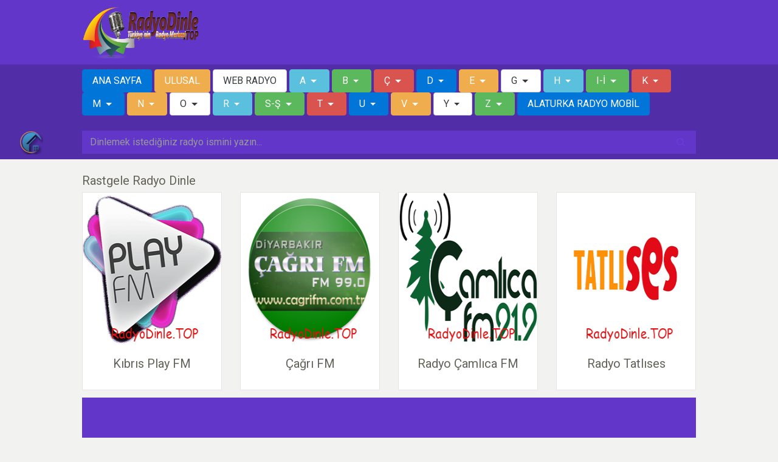

--- FILE ---
content_type: text/html; charset=UTF-8
request_url: https://www.radyodinle.top/
body_size: 87315
content:
<!DOCTYPE html>
<html lang="en">
   <head>
      <!-- Required meta tags always come first -->
      <meta charset="utf-8">
      <meta name="viewport" content="width=device-width, initial-scale=1, shrink-to-fit=no">
      <meta http-equiv="x-ua-compatible" content="ie=edge">
      <title>Canlı Radyo Dinle, Yöresel Radyo, Ulusal Radyo, İnternet Radyolarını Dinle | Radyo Dinle</title>
      <meta name="description" content="Radyo 8, Radyo 8 dinle, Canlı Radyo Dinle, Yöresel Radyo, Ulusal Radyo, İnternet Radyolarını Dinle, Radyo 8 radyosu dinle, Radyo 8 radyosunu dinle, radyo dinle" />
      <!-- Bootstrap CSS -->
      <link rel="stylesheet" href="https://www.radyodinle.top/wp-content/themes/radyo%2B/style.css">
      <link rel="shortcut icon" href="http://www.radyodinle.top/favicon.ico" type="image/x-icon"/>
<meta name='robots' content='index, follow, max-image-preview:large, max-snippet:-1, max-video-preview:-1' />

	<!-- This site is optimized with the Yoast SEO plugin v26.7 - https://yoast.com/wordpress/plugins/seo/ -->
	<meta name="description" content="Ulusal, Yerel, İnternet ve Yabancı Tüm Radyolar Burada. Ulusal radyoları dinle, yerel radyoları dinle, yöresel ve internet radyoları hepsi burada" />
	<link rel="canonical" href="http://www.radyodinle.top/" />
	<link rel="next" href="http://www.radyodinle.top/page/2" />
	<meta property="og:locale" content="tr_TR" />
	<meta property="og:type" content="website" />
	<meta property="og:title" content="Canlı Radyo Dinle, Yöresel Radyo, Ulusal Radyo, İnternet Radyolarını Dinle" />
	<meta property="og:description" content="Ulusal, Yerel, İnternet ve Yabancı Tüm Radyolar Burada. Ulusal radyoları dinle, yerel radyoları dinle, yöresel ve internet radyoları hepsi burada" />
	<meta property="og:url" content="http://www.radyodinle.top/" />
	<meta property="og:site_name" content="Canlı Radyo Dinle, Yöresel Radyo, Ulusal Radyo, İnternet Radyolarını Dinle" />
	<meta property="og:image" content="http://www.radyodinle.top/wp-content/uploads/2016/07/ic_launcher-1.png" />
	<meta property="og:image:width" content="96" />
	<meta property="og:image:height" content="96" />
	<meta property="og:image:type" content="image/png" />
	<meta name="twitter:card" content="summary_large_image" />
	<script type="application/ld+json" class="yoast-schema-graph">{"@context":"https://schema.org","@graph":[{"@type":"CollectionPage","@id":"http://www.radyodinle.top/","url":"http://www.radyodinle.top/","name":"Canlı Radyo Dinle, Yöresel Radyo, Ulusal Radyo, İnternet Radyolarını Dinle","isPartOf":{"@id":"http://www.radyodinle.top/#website"},"description":"Ulusal, Yerel, İnternet ve Yabancı Tüm Radyolar Burada. Ulusal radyoları dinle, yerel radyoları dinle, yöresel ve internet radyoları hepsi burada","breadcrumb":{"@id":"http://www.radyodinle.top/#breadcrumb"},"inLanguage":"tr"},{"@type":"BreadcrumbList","@id":"http://www.radyodinle.top/#breadcrumb","itemListElement":[{"@type":"ListItem","position":1,"name":"Ana sayfa"}]},{"@type":"WebSite","@id":"http://www.radyodinle.top/#website","url":"http://www.radyodinle.top/","name":"Canlı Radyo Dinle, Yöresel Radyo, Ulusal Radyo, İnternet Radyolarını Dinle","description":"Ulusal, Yerel, İnternet ve Yabancı Tüm Radyolar Burada","potentialAction":[{"@type":"SearchAction","target":{"@type":"EntryPoint","urlTemplate":"http://www.radyodinle.top/?s={search_term_string}"},"query-input":{"@type":"PropertyValueSpecification","valueRequired":true,"valueName":"search_term_string"}}],"inLanguage":"tr"}]}</script>
	<!-- / Yoast SEO plugin. -->


<style id='wp-img-auto-sizes-contain-inline-css' type='text/css'>
img:is([sizes=auto i],[sizes^="auto," i]){contain-intrinsic-size:3000px 1500px}
/*# sourceURL=wp-img-auto-sizes-contain-inline-css */
</style>

<style id='wp-emoji-styles-inline-css' type='text/css'>

	img.wp-smiley, img.emoji {
		display: inline !important;
		border: none !important;
		box-shadow: none !important;
		height: 1em !important;
		width: 1em !important;
		margin: 0 0.07em !important;
		vertical-align: -0.1em !important;
		background: none !important;
		padding: 0 !important;
	}
/*# sourceURL=wp-emoji-styles-inline-css */
</style>
<link rel='stylesheet' id='wp-block-library-css' href='https://www.radyodinle.top/wp-includes/css/dist/block-library/style.min.css?ver=6.9' type='text/css' media='all' />
<style id='global-styles-inline-css' type='text/css'>
:root{--wp--preset--aspect-ratio--square: 1;--wp--preset--aspect-ratio--4-3: 4/3;--wp--preset--aspect-ratio--3-4: 3/4;--wp--preset--aspect-ratio--3-2: 3/2;--wp--preset--aspect-ratio--2-3: 2/3;--wp--preset--aspect-ratio--16-9: 16/9;--wp--preset--aspect-ratio--9-16: 9/16;--wp--preset--color--black: #000000;--wp--preset--color--cyan-bluish-gray: #abb8c3;--wp--preset--color--white: #ffffff;--wp--preset--color--pale-pink: #f78da7;--wp--preset--color--vivid-red: #cf2e2e;--wp--preset--color--luminous-vivid-orange: #ff6900;--wp--preset--color--luminous-vivid-amber: #fcb900;--wp--preset--color--light-green-cyan: #7bdcb5;--wp--preset--color--vivid-green-cyan: #00d084;--wp--preset--color--pale-cyan-blue: #8ed1fc;--wp--preset--color--vivid-cyan-blue: #0693e3;--wp--preset--color--vivid-purple: #9b51e0;--wp--preset--gradient--vivid-cyan-blue-to-vivid-purple: linear-gradient(135deg,rgb(6,147,227) 0%,rgb(155,81,224) 100%);--wp--preset--gradient--light-green-cyan-to-vivid-green-cyan: linear-gradient(135deg,rgb(122,220,180) 0%,rgb(0,208,130) 100%);--wp--preset--gradient--luminous-vivid-amber-to-luminous-vivid-orange: linear-gradient(135deg,rgb(252,185,0) 0%,rgb(255,105,0) 100%);--wp--preset--gradient--luminous-vivid-orange-to-vivid-red: linear-gradient(135deg,rgb(255,105,0) 0%,rgb(207,46,46) 100%);--wp--preset--gradient--very-light-gray-to-cyan-bluish-gray: linear-gradient(135deg,rgb(238,238,238) 0%,rgb(169,184,195) 100%);--wp--preset--gradient--cool-to-warm-spectrum: linear-gradient(135deg,rgb(74,234,220) 0%,rgb(151,120,209) 20%,rgb(207,42,186) 40%,rgb(238,44,130) 60%,rgb(251,105,98) 80%,rgb(254,248,76) 100%);--wp--preset--gradient--blush-light-purple: linear-gradient(135deg,rgb(255,206,236) 0%,rgb(152,150,240) 100%);--wp--preset--gradient--blush-bordeaux: linear-gradient(135deg,rgb(254,205,165) 0%,rgb(254,45,45) 50%,rgb(107,0,62) 100%);--wp--preset--gradient--luminous-dusk: linear-gradient(135deg,rgb(255,203,112) 0%,rgb(199,81,192) 50%,rgb(65,88,208) 100%);--wp--preset--gradient--pale-ocean: linear-gradient(135deg,rgb(255,245,203) 0%,rgb(182,227,212) 50%,rgb(51,167,181) 100%);--wp--preset--gradient--electric-grass: linear-gradient(135deg,rgb(202,248,128) 0%,rgb(113,206,126) 100%);--wp--preset--gradient--midnight: linear-gradient(135deg,rgb(2,3,129) 0%,rgb(40,116,252) 100%);--wp--preset--font-size--small: 13px;--wp--preset--font-size--medium: 20px;--wp--preset--font-size--large: 36px;--wp--preset--font-size--x-large: 42px;--wp--preset--spacing--20: 0.44rem;--wp--preset--spacing--30: 0.67rem;--wp--preset--spacing--40: 1rem;--wp--preset--spacing--50: 1.5rem;--wp--preset--spacing--60: 2.25rem;--wp--preset--spacing--70: 3.38rem;--wp--preset--spacing--80: 5.06rem;--wp--preset--shadow--natural: 6px 6px 9px rgba(0, 0, 0, 0.2);--wp--preset--shadow--deep: 12px 12px 50px rgba(0, 0, 0, 0.4);--wp--preset--shadow--sharp: 6px 6px 0px rgba(0, 0, 0, 0.2);--wp--preset--shadow--outlined: 6px 6px 0px -3px rgb(255, 255, 255), 6px 6px rgb(0, 0, 0);--wp--preset--shadow--crisp: 6px 6px 0px rgb(0, 0, 0);}:where(.is-layout-flex){gap: 0.5em;}:where(.is-layout-grid){gap: 0.5em;}body .is-layout-flex{display: flex;}.is-layout-flex{flex-wrap: wrap;align-items: center;}.is-layout-flex > :is(*, div){margin: 0;}body .is-layout-grid{display: grid;}.is-layout-grid > :is(*, div){margin: 0;}:where(.wp-block-columns.is-layout-flex){gap: 2em;}:where(.wp-block-columns.is-layout-grid){gap: 2em;}:where(.wp-block-post-template.is-layout-flex){gap: 1.25em;}:where(.wp-block-post-template.is-layout-grid){gap: 1.25em;}.has-black-color{color: var(--wp--preset--color--black) !important;}.has-cyan-bluish-gray-color{color: var(--wp--preset--color--cyan-bluish-gray) !important;}.has-white-color{color: var(--wp--preset--color--white) !important;}.has-pale-pink-color{color: var(--wp--preset--color--pale-pink) !important;}.has-vivid-red-color{color: var(--wp--preset--color--vivid-red) !important;}.has-luminous-vivid-orange-color{color: var(--wp--preset--color--luminous-vivid-orange) !important;}.has-luminous-vivid-amber-color{color: var(--wp--preset--color--luminous-vivid-amber) !important;}.has-light-green-cyan-color{color: var(--wp--preset--color--light-green-cyan) !important;}.has-vivid-green-cyan-color{color: var(--wp--preset--color--vivid-green-cyan) !important;}.has-pale-cyan-blue-color{color: var(--wp--preset--color--pale-cyan-blue) !important;}.has-vivid-cyan-blue-color{color: var(--wp--preset--color--vivid-cyan-blue) !important;}.has-vivid-purple-color{color: var(--wp--preset--color--vivid-purple) !important;}.has-black-background-color{background-color: var(--wp--preset--color--black) !important;}.has-cyan-bluish-gray-background-color{background-color: var(--wp--preset--color--cyan-bluish-gray) !important;}.has-white-background-color{background-color: var(--wp--preset--color--white) !important;}.has-pale-pink-background-color{background-color: var(--wp--preset--color--pale-pink) !important;}.has-vivid-red-background-color{background-color: var(--wp--preset--color--vivid-red) !important;}.has-luminous-vivid-orange-background-color{background-color: var(--wp--preset--color--luminous-vivid-orange) !important;}.has-luminous-vivid-amber-background-color{background-color: var(--wp--preset--color--luminous-vivid-amber) !important;}.has-light-green-cyan-background-color{background-color: var(--wp--preset--color--light-green-cyan) !important;}.has-vivid-green-cyan-background-color{background-color: var(--wp--preset--color--vivid-green-cyan) !important;}.has-pale-cyan-blue-background-color{background-color: var(--wp--preset--color--pale-cyan-blue) !important;}.has-vivid-cyan-blue-background-color{background-color: var(--wp--preset--color--vivid-cyan-blue) !important;}.has-vivid-purple-background-color{background-color: var(--wp--preset--color--vivid-purple) !important;}.has-black-border-color{border-color: var(--wp--preset--color--black) !important;}.has-cyan-bluish-gray-border-color{border-color: var(--wp--preset--color--cyan-bluish-gray) !important;}.has-white-border-color{border-color: var(--wp--preset--color--white) !important;}.has-pale-pink-border-color{border-color: var(--wp--preset--color--pale-pink) !important;}.has-vivid-red-border-color{border-color: var(--wp--preset--color--vivid-red) !important;}.has-luminous-vivid-orange-border-color{border-color: var(--wp--preset--color--luminous-vivid-orange) !important;}.has-luminous-vivid-amber-border-color{border-color: var(--wp--preset--color--luminous-vivid-amber) !important;}.has-light-green-cyan-border-color{border-color: var(--wp--preset--color--light-green-cyan) !important;}.has-vivid-green-cyan-border-color{border-color: var(--wp--preset--color--vivid-green-cyan) !important;}.has-pale-cyan-blue-border-color{border-color: var(--wp--preset--color--pale-cyan-blue) !important;}.has-vivid-cyan-blue-border-color{border-color: var(--wp--preset--color--vivid-cyan-blue) !important;}.has-vivid-purple-border-color{border-color: var(--wp--preset--color--vivid-purple) !important;}.has-vivid-cyan-blue-to-vivid-purple-gradient-background{background: var(--wp--preset--gradient--vivid-cyan-blue-to-vivid-purple) !important;}.has-light-green-cyan-to-vivid-green-cyan-gradient-background{background: var(--wp--preset--gradient--light-green-cyan-to-vivid-green-cyan) !important;}.has-luminous-vivid-amber-to-luminous-vivid-orange-gradient-background{background: var(--wp--preset--gradient--luminous-vivid-amber-to-luminous-vivid-orange) !important;}.has-luminous-vivid-orange-to-vivid-red-gradient-background{background: var(--wp--preset--gradient--luminous-vivid-orange-to-vivid-red) !important;}.has-very-light-gray-to-cyan-bluish-gray-gradient-background{background: var(--wp--preset--gradient--very-light-gray-to-cyan-bluish-gray) !important;}.has-cool-to-warm-spectrum-gradient-background{background: var(--wp--preset--gradient--cool-to-warm-spectrum) !important;}.has-blush-light-purple-gradient-background{background: var(--wp--preset--gradient--blush-light-purple) !important;}.has-blush-bordeaux-gradient-background{background: var(--wp--preset--gradient--blush-bordeaux) !important;}.has-luminous-dusk-gradient-background{background: var(--wp--preset--gradient--luminous-dusk) !important;}.has-pale-ocean-gradient-background{background: var(--wp--preset--gradient--pale-ocean) !important;}.has-electric-grass-gradient-background{background: var(--wp--preset--gradient--electric-grass) !important;}.has-midnight-gradient-background{background: var(--wp--preset--gradient--midnight) !important;}.has-small-font-size{font-size: var(--wp--preset--font-size--small) !important;}.has-medium-font-size{font-size: var(--wp--preset--font-size--medium) !important;}.has-large-font-size{font-size: var(--wp--preset--font-size--large) !important;}.has-x-large-font-size{font-size: var(--wp--preset--font-size--x-large) !important;}
/*# sourceURL=global-styles-inline-css */
</style>

<style id='classic-theme-styles-inline-css' type='text/css'>
/*! This file is auto-generated */
.wp-block-button__link{color:#fff;background-color:#32373c;border-radius:9999px;box-shadow:none;text-decoration:none;padding:calc(.667em + 2px) calc(1.333em + 2px);font-size:1.125em}.wp-block-file__button{background:#32373c;color:#fff;text-decoration:none}
/*# sourceURL=/wp-includes/css/classic-themes.min.css */
</style>
<link rel="https://api.w.org/" href="https://www.radyodinle.top/wp-json/" /><link rel="EditURI" type="application/rsd+xml" title="RSD" href="https://www.radyodinle.top/xmlrpc.php?rsd" />
<meta name="generator" content="WordPress 6.9" />
<link rel="icon" href="https://www.radyodinle.top/wp-content/uploads/2016/07/cropped-ic_launcher-1-32x32.png" sizes="32x32" />
<link rel="icon" href="https://www.radyodinle.top/wp-content/uploads/2016/07/cropped-ic_launcher-1-192x192.png" sizes="192x192" />
<link rel="apple-touch-icon" href="https://www.radyodinle.top/wp-content/uploads/2016/07/cropped-ic_launcher-1-180x180.png" />
<meta name="msapplication-TileImage" content="https://www.radyodinle.top/wp-content/uploads/2016/07/cropped-ic_launcher-1-270x270.png" />
	       
    <meta name="viewport" content="width=device-width, initial-scale=1">


    <script
            src="http://code.jquery.com/jquery-3.2.1.min.js"
            integrity="sha256-hwg4gsxgFZhOsEEamdOYGBf13FyQuiTwlAQgxVSNgt4="
            crossorigin="anonymous"></script>
    <link href="css/SleekPlayer.css" rel="stylesheet"/>
   </head>
   <body>
      <!-- Header -->

      
      <!-- ad -->

<nav class="navbar navbar-light bg-faded collapse in" id="alphabet_list" aria-expanded="true">

   <div class="container-fluid">

      <div class="row">

         <div class="col-xs-3 col-md-1"></div>

         <div class="col-xs-12 col-md-10 text-xs-center">

            <div class="textwidget custom-html-widget"><a href="http://www.radyodinle.top"><img src="http://www.radyodinle.top/images/radyo-dinle.png" id="logo" alt="Radyo Dinle" title="Radyo Dinle" height="90" with="211" align="left"></a></div>
         </div>

      </div>

   </div>

</nav>

<!-- ad -->

      <!-- Header -->
      <!-- Menu -->
      <nav class="navbar navbar-light bg-faded" id="header_menu">


<!-- Ayrık düğme -->

         <div class="row">
            <div class="container-fluid">
               <div class="col-xs-3 col-md-1"></div>
               <div class="col-xs-12 col-md-10">

<a  class="btn btn-primary" href="http://www.radyodinle.top" role="button" title="Radyo Dinle">ANA SAYFA</a>

<a  class="btn btn-warning" href="http://www.radyodinle.top/ulusal" role="button" title="Ulusal Radyolar">ULUSAL</a>

<a  class="btn btn-secondary" href="http://www.radyodinle.top/internet" role="button" title="İnternet Web Radyoları">WEB RADYO</a>

<div class="btn-group">
  <button type="button" class="btn btn-info dropdown-toggle" data-toggle="dropdown" aria-haspopup="true" aria-expanded="false" title="A Harfi İle Başlayan İl Radyoları">
    A
  </button>
  <ul class="dropdown-menu" role="menu">
    <li><a href="http://www.radyodinle.top/adana" title="Adana Radyoları">ADANA</a></li>
<div class="dropdown-divider"></div>
    <li><a href="http://www.radyodinle.top/adiyaman" title="Adıyaman Radyoları">ADIYAMAN</a></li>
<div class="dropdown-divider"></div>
    <li><a href="http://www.radyodinle.top/afyon" title="Afyon Radyoları">AFYON</a></li>
<div class="dropdown-divider"></div>
    <li><a href="http://www.radyodinle.top/agri" title="Ağrı Radyoları">AĞRI</a></li>
<div class="dropdown-divider"></div>
    <li><a href="http://www.radyodinle.top/aksaray" title="Aksaray Radyoları">AKSARAY</a></li>
<div class="dropdown-divider"></div>
    <li><a href="http://www.radyodinle.top/amasya" title="Amasya Radyoları">AMASYA</a></li>
<div class="dropdown-divider"></div>
    <li><a href="http://www.radyodinle.top/ankara" title="Ankara Radyoları">ANKARA</a></li>
<div class="dropdown-divider"></div>
    <li><a href="http://www.radyodinle.top/antalya" title="Antalya Radyoları">ANTALYA</a></li>
<div class="dropdown-divider"></div>
    <li><a href="http://www.radyodinle.top/ardahan" title="Ardahan Radyoları">ARDAHAN</a></li>
<div class="dropdown-divider"></div>
    <li><a href="http://www.radyodinle.top/aydın" title="Aydın Radyoları">AYDIN</a></li>
  </ul>
</div>

<div class="btn-group">
  <button type="button" class="btn btn-success dropdown-toggle" data-toggle="dropdown" aria-haspopup="true" aria-expanded="false" title="B Harfi İle Başlayan İl Radyoları">
    B
  </button>
  <ul class="dropdown-menu" role="menu">
    <li><a href="http://www.radyodinle.top/balikesir" title="Balıkesir Radyoları">BALIKESİR</a></li>
<div class="dropdown-divider"></div>
    <li><a href="http://www.radyodinle.top/bartin" title="Bartın Radyoları">BARTIN</a></li>
<div class="dropdown-divider"></div>
    <li><a href="http://www.radyodinle.top/batman" title="Batman Radyoları">BATMAN</a></li>
<div class="dropdown-divider"></div>
    <li><a href="http://www.radyodinle.top/bilecik" title="Bilecik Radyoları">BİLECİK</a></li>
<div class="dropdown-divider"></div>
    <li><a href="http://www.radyodinle.top/bingol" title="Bingöl Radyoları">BİNGÖL</a></li>
<div class="dropdown-divider"></div>
    <li><a href="http://www.radyodinle.top/bitlis" title="Bitlis Radyoları">BİTLİS</a></li>
<div class="dropdown-divider"></div>
    <li><a href="http://www.radyodinle.top/bolu" title="Bolu Radyoları">BOLU</a></li>
<div class="dropdown-divider"></div>
    <li><a href="http://www.radyodinle.top/burdur" title="Burdur Radyoları">BURDUR</a></li>
<div class="dropdown-divider"></div>
    <li><a href="http://www.radyodinle.top/bursa" title="Bursa Radyoları">BURSA</a></li>
  </ul>
</div>

<div class="btn-group">
  <button type="button" class="btn btn-danger dropdown-toggle" data-toggle="dropdown" aria-haspopup="true" aria-expanded="false" title="Ç Harfi İle Başlayan İl Radyoları">
    Ç
  </button>
  <ul class="dropdown-menu" role="menu">
    <li><a href="http://www.radyodinle.top/canakkale" title="Çanakkale Radyoları">ÇANAKKALE</a></li>
<div class="dropdown-divider"></div>
    <li><a href="http://www.radyodinle.top/cankiri" title="Çankırı Radyoları">ÇANKIRI</a></li>
<div class="dropdown-divider"></div>
    <li><a href="http://www.radyodinle.top/corum" title="Çorum Radyoları">ÇORUM</a></li>
  </ul>
</div>

<div class="btn-group">
  <button type="button" class="btn btn-primary dropdown-toggle" data-toggle="dropdown" aria-haspopup="true" aria-expanded="false" title="D Harfi İle Başlayan İl Radyoları">
    D
  </button>
  <ul class="dropdown-menu" role="menu">
    <li><a href="http://www.radyodinle.top/denizli" title="Denizli Radyoları">DENİZLİ</a></li>
<div class="dropdown-divider"></div>
    <li><a href="http://www.radyodinle.top/diyarbakir" title="Diyarbakır Radyoları">DİYARBAKIR</a></li>
<div class="dropdown-divider"></div>
    <li><a href="http://www.radyodinle.top/duzce" title="Düzce Radyoları">DÜZCE</a></li>
  </ul>
</div>

<div class="btn-group">
  <button type="button" class="btn btn-warning dropdown-toggle" data-toggle="dropdown" aria-haspopup="true" aria-expanded="false" title="E Harfi İle Başlayan İl Radyoları">
    E
  </button>
  <ul class="dropdown-menu" role="menu">
    <li><a href="http://www.radyodinle.top/edirne" title="Edirne Radyoları">EDİRNE</a></li>
<div class="dropdown-divider"></div>
    <li><a href="http://www.radyodinle.top/elazig" title="Elazığ Radyoları">ELAZIĞ</a></li>
<div class="dropdown-divider"></div>
    <li><a href="http://www.radyodinle.top/erzincan" title="Erzincan Radyoları">ERZİNCAN</a></li>
<div class="dropdown-divider"></div>
    <li><a href="http://www.radyodinle.top/erzurum" title="Erzurum Radyoları">ERZURUM</a></li>
<div class="dropdown-divider"></div>
    <li><a href="http://www.radyodinle.top/eskisehir" title="Eskişehir Radyoları">ESKİŞEHİR</a></li>
  </ul>
</div>

<div class="btn-group">
  <button type="button" class="btn btn-secondary dropdown-toggle" data-toggle="dropdown" aria-haspopup="true" aria-expanded="false" title="G Harfi İle Başlayan İl Radyoları">
    G
  </button>
  <ul class="dropdown-menu" role="menu">
    <li><a href="http://www.radyodinle.top/gaziantep" title="Gaziantep Radyoları">GAZİANTEP</a></li>
<div class="dropdown-divider"></div>
    <li><a href="http://www.radyodinle.top/giresun" title="Giresun Radyoları">GİRESUN</a></li>
<div class="dropdown-divider"></div>
    <li><a href="http://www.radyodinle.top/gumushane" title="Gümüşhane Radyoları">GÜMÜŞHANE</a></li>
  </ul>
</div>

<div class="btn-group">
  <button type="button" class="btn btn-info dropdown-toggle" data-toggle="dropdown" aria-haspopup="true" aria-expanded="false" title="H Harfi İle Başlayan İl Radyoları">
    H
  </button>
  <ul class="dropdown-menu" role="menu">
    <li><a href="http://www.radyodinle.top/hakkari" title="Hakkari Radyoları">HAKKARİ</a></li>
<div class="dropdown-divider"></div>
    <li><a href="http://www.radyodinle.top/hatay" title="Hatay Radyoları">HATAY</a></li>
  </ul>
</div>

<div class="btn-group">
  <button type="button" class="btn btn-success dropdown-toggle" data-toggle="dropdown" aria-haspopup="true" aria-expanded="false" title="I ve İ Harfi İle Başlayan İl Radyoları">
    I-İ
  </button>
  <ul class="dropdown-menu" role="menu">
    <li><a href="http://www.radyodinle.top/igdir" title="Iğdır Radyoları">IĞDIR</a></li>
<div class="dropdown-divider"></div>
    <li><a href="http://www.radyodinle.top/isparta" title="Isparta Radyoları">ISPARTA</a></li>
<div class="dropdown-divider"></div>
    <li><a href="http://www.radyodinle.top/istanbul" title="İstanbul Radyoları">İSTANBUL</a></li>
<div class="dropdown-divider"></div>
    <li><a href="http://www.radyodinle.top/izmir" title="İzmir Radyoları">İZMİR</a></li>
  </ul>
</div>

<div class="btn-group">
  <button type="button" class="btn btn-danger dropdown-toggle" data-toggle="dropdown" aria-haspopup="true" aria-expanded="false" title="K Harfi İle Başlayan İl Radyoları">
    K
  </button>
  <ul class="dropdown-menu" role="menu">
    <li><a href="http://www.radyodinle.top/kahramanmaras" title="Kahramanmaraş Radyoları">KAHRAMANMARAŞ</a></li>
<div class="dropdown-divider"></div>
    <li><a href="http://www.radyodinle.top/karabuk" title="Karabük Radyoları">KARABÜK</a></li>
<div class="dropdown-divider"></div>
    <li><a href="http://www.radyodinle.top/karaman" title="Karaman Radyoları">KARAMAN</a></li>
<div class="dropdown-divider"></div>
    <li><a href="http://www.radyodinle.top/kastamonu" title="Kastamonu Radyoları">KASTAMONU</a></li>
<div class="dropdown-divider"></div>
    <li><a href="http://www.radyodinle.top/kayseri" title="Kayseri Radyoları">KAYSERİ</a></li>
<div class="dropdown-divider"></div>
    <li><a href="http://www.radyodinle.top/kilis" title="Kilis Radyoları">KİLİS</a></li>
<div class="dropdown-divider"></div>
    <li><a href="http://www.radyodinle.top/kirikkale" title="Kırıkkale Radyoları">KIRIKKALE</a></li>
<div class="dropdown-divider"></div>
    <li><a href="http://www.radyodinle.top/kirklareli" title="Kırklareli Radyoları">KIRKLARELİ</a></li>
<div class="dropdown-divider"></div>
    <li><a href="http://www.radyodinle.top/kirsehir" title="Kırşehir Radyoları">KIRŞEHİR</a></li>
<div class="dropdown-divider"></div>
    <li><a href="http://www.radyodinle.top/kocaeli" title="Kocaeli Radyoları">KOCAELİ</a></li>
<div class="dropdown-divider"></div>
    <li><a href="http://www.radyodinle.top/konya" title="Konya Radyoları">KONYA</a></li>
<div class="dropdown-divider"></div>
    <li><a href="http://www.radyodinle.top/kutahya" title="Kütahya Radyoları">KÜTAHYA</a></li>
  </ul>
</div>

<div class="btn-group">
  <button type="button" class="btn btn-primary dropdown-toggle" data-toggle="dropdown" aria-haspopup="true" aria-expanded="false" title="M Harfi İle Başlayan İl Radyoları">
    M
  </button>
  <ul class="dropdown-menu" role="menu">
    <li><a href="http://www.radyodinle.top/malatya" title="Malatya Radyoları">MALATYA</a></li>
<div class="dropdown-divider"></div>
    <li><a href="http://www.radyodinle.top/manisa" title="Manisa Radyoları">MANİSA</a></li>
<div class="dropdown-divider"></div>
    <li><a href="http://www.radyodinle.top/mardin" title="Mardin Radyoları">MARDİN</a></li>
<div class="dropdown-divider"></div>
    <li><a href="http://www.radyodinle.top/mersin" title="Mersin Radyoları">MERSİN</a></li>
<div class="dropdown-divider"></div>
    <li><a href="http://www.radyodinle.top/mugla" title="Muğla Radyoları">MUĞLA</a></li>
<div class="dropdown-divider"></div>
    <li><a href="http://www.radyodinle.top/mus" title="Muş Radyoları">MUŞ</a></li>
  </ul>
</div>

<div class="btn-group">
  <button type="button" class="btn btn-warning dropdown-toggle" data-toggle="dropdown" aria-haspopup="true" aria-expanded="false" title="N Harfi İle Başlayan İl Radyoları">
    N
  </button>
  <ul class="dropdown-menu" role="menu">
    <li><a href="http://www.radyodinle.top/nevsehir" title="Nevşehir Radyoları">NEVŞEHİR</a></li>
<div class="dropdown-divider"></div>
    <li><a href="http://www.radyodinle.top/nigde" title="Niğde Radyoları">NİĞDE</a></li>
  </ul>
</div>

<div class="btn-group">
  <button type="button" class="btn btn-secondary dropdown-toggle" data-toggle="dropdown" aria-haspopup="true" aria-expanded="false" title="O Harfi İle Başlayan İl Radyoları">
    O
  </button>
  <ul class="dropdown-menu" role="menu">
    <li><a href="http://www.radyodinle.top/ordu" title="Ordu Radyoları">ORDU</a></li>
<div class="dropdown-divider"></div>
    <li><a href="http://www.radyodinle.top/osmaniye" title="Osmaniye Radyoları">OSMANİYE</a></li>
  </ul>
</div>

<div class="btn-group">
  <button type="button" class="btn btn-info dropdown-toggle" data-toggle="dropdown" aria-haspopup="true" aria-expanded="false" title="R Harfi İle Başlayan İl Radyoları">
    R
  </button>
  <ul class="dropdown-menu" role="menu">
    <li><a href="http://www.radyodinle.top/rize" title="Rize Radyoları">RİZE</a></li>
  </ul>
</div>

<div class="btn-group">
  <button type="button" class="btn btn-success dropdown-toggle" data-toggle="dropdown" aria-haspopup="true" aria-expanded="false" title="S ve Ş Harfi İle Başlayan İl Radyoları">
    S-Ş
  </button>
  <ul class="dropdown-menu" role="menu">
    <li><a href="http://www.radyodinle.top/sakarya" title="Sakarya Radyoları">SAKARYA</a></li>
<div class="dropdown-divider"></div>
    <li><a href="http://www.radyodinle.top/samsun" title="Samsun Radyoları">SAMSUN</a></li>
<div class="dropdown-divider"></div>
    <li><a href="http://www.radyodinle.top/siirt" title="Siirt Radyoları">SİİRT</a></li>
<div class="dropdown-divider"></div>
    <li><a href="http://www.radyodinle.top/sinop" title="Sinop Radyoları">SİNOP</a></li>
<div class="dropdown-divider"></div>
    <li><a href="http://www.radyodinle.top/sivas" title="Sivas Radyoları">SİVAS</a></li>
<div class="dropdown-divider"></div>
    <li><a href="http://www.radyodinle.top/sanliurfa" title="Şanlıurfa Radyoları">ŞANLIURFA</a></li>
<div class="dropdown-divider"></div>
    <li><a href="http://www.radyodinle.top/sirnak" title="Şırnak Radyoları">ŞIRNAK</a></li>
  </ul>
</div>

<div class="btn-group">
  <button type="button" class="btn btn-danger dropdown-toggle" data-toggle="dropdown" aria-haspopup="true" aria-expanded="false" title="T Harfi İle Başlayan İl Radyoları">
    T
  </button>
  <ul class="dropdown-menu" role="menu">
    <li><a href="http://www.radyodinle.top/tekirdag" title="Tekirdağ Radyoları">TEKİRADAĞ</a></li>
<div class="dropdown-divider"></div>
    <li><a href="http://www.radyodinle.top/tokat" title="Tokat Radyoları">TOKAT</a></li>
<div class="dropdown-divider"></div>
    <li><a href="http://www.radyodinle.top/trabzon" title="Trabzon Radyoları">TRABZON</a></li>
<div class="dropdown-divider"></div>
    <li><a href="http://www.radyodinle.top/tunceli" title="Tunceli Radyoları">TUNCELİ</a></li>
  </ul>
</div>

<div class="btn-group">
  <button type="button" class="btn btn-primary dropdown-toggle" data-toggle="dropdown" aria-haspopup="true" aria-expanded="false" title="U Harfi İle Başlayan İl Radyoları">
    U
  </button>
  <ul class="dropdown-menu" role="menu">
    <li><a href="http://www.radyodinle.top/usak" title="Uşak Radyoları">UŞAK</a></li>
<div class="dropdown-divider"></div>
    <li><a href="http://www.radyodinle.top/sanliurfa" title="Urfa Radyoları">URFA</a></li>
  </ul>
</div>

<div class="btn-group">
  <button type="button" class="btn btn-warning dropdown-toggle" data-toggle="dropdown" aria-haspopup="true" aria-expanded="false" title="V Harfi İle Başlayan İl Radyoları">
    V
  </button>
  <ul class="dropdown-menu" role="menu">
    <li><a href="http://www.radyodinle.top/van" title="Van Radyoları">VAN</a></li>
  </ul>
</div>

<div class="btn-group">
  <button type="button" class="btn btn-secondary dropdown-toggle" data-toggle="dropdown" aria-haspopup="true" aria-expanded="false" title="Y Harfi İle Başlayan İl Radyoları">
    Y
  </button>
  <ul class="dropdown-menu" role="menu">
    <li><a href="http://www.radyodinle.top/yalova" title="Yalova Radyoları">YALOVA</a></li>
   <div class="dropdown-divider"></div>
    <li><a href="http://www.radyodinle.top/yozgat" title="Yozgat Radyoları">YOZGAT</a></li>
  </ul>
</div>
<div class="btn-group">
  <button type="button" class="btn btn-success dropdown-toggle" data-toggle="dropdown" aria-haspopup="true" aria-expanded="false" title="Z Harfi İle Başlayan İl Radyoları">
    Z
  </button>
  <ul class="dropdown-menu" role="menu">
    <li><a href="http://www.radyodinle.top/zonguldak" title="Zonguldak Radyoları">ZONGULDAK</a></li>
  </ul>
</div>
<a  class="btn btn-primary" href="https://play.google.com/store/apps/details?id=com.radyoalaturka.onlinedinlenet" role="button" title="Alaturka Radyo Dinle" alt="Alaturka Radyo Dinle">ALATURKA RADYO MOBİL</a>
               </div>
            </div>
         </div>
      </nav>
      <!-- Menu -->
            
       <nav class="navbar navbar-light bg-faded" id="header">     
         <div class="container-fluid">
            <div class="row v-center">
               <div class="col-xs-3 col-md-1"><a href="https://www.radyodinle.top"><img src="https://www.radyodinle.top/wp-content/uploads/2016/07/cropped-ic_launcher.png" id="logo" alt="Canlı Radyo Dinle, Yöresel Radyo, Ulusal Radyo, İnternet Radyolarını Dinle" title="RadyoDinle" height="40" with="40"></a>
               </div>
               <div class="col-xs-12 col-md-10">
                  <div class="input-group">
                     <input type="text" class="form-control" placeholder="Dinlemek istediğiniz radyo ismini yazın..." id="search_text">
                     <span class="input-group-btn">
                     <button class="btn btn-secondary" type="button" id="search_button"><i class="fa fa-search"></i></button>
                     </span>
                  </div>
               </div>
            </div>
         </div>
      </nav>
<!-- index -->

<div class="container-fluid">

   <div class="row center">

      <div class="col-xs-3 col-md-1"></div>

      <div class="col-xs-12 col-md-10">

 
        <!-- trending_now -->

         <div class="box">

            <div class="row">

               <div class="col-xs-12 col-md-8">

                  <h5 class="title">Rastgele Radyo Dinle</h5>

               </div>

               <div class="col-xs-6 col-md-4"></div>

            </div>

            <div class="row">

               
               
               <div class="col-sm-3">

                  <a href="https://www.radyodinle.top/ulusal-kibris-play-fm-dinle.html" title="Kıbrıs Play FM Dinle">

                     <div class="card">

                        <img width="250" height="250" src="https://www.radyodinle.top/wp-content/uploads/2018/09/kibris-play-fm-dinle-1.png" class="card-img-top wp-post-image" alt="kıbrıs play fm" decoding="async" loading="lazy" srcset="https://www.radyodinle.top/wp-content/uploads/2018/09/kibris-play-fm-dinle-1.png 250w, https://www.radyodinle.top/wp-content/uploads/2018/09/kibris-play-fm-dinle-1-150x150.png 150w" sizes="auto, (max-width: 250px) 100vw, 250px" />
                        <div class="card-block">

                           <h5 class="card-title">Kıbrıs Play FM</h5>

                        </div>

                     </div>

                  </a>

               </div>

               
               <div class="col-sm-3">

                  <a href="https://www.radyodinle.top/diyarbakir-cagri-fm-dinle.html" title="Çağrı FM Dinle">

                     <div class="card">

                        <img width="250" height="250" src="https://www.radyodinle.top/wp-content/uploads/2016/08/diyarbakir-cagri-fm.png" class="card-img-top wp-post-image" alt="Diyarbakır Çağrı FM" decoding="async" loading="lazy" srcset="https://www.radyodinle.top/wp-content/uploads/2016/08/diyarbakir-cagri-fm.png 250w, https://www.radyodinle.top/wp-content/uploads/2016/08/diyarbakir-cagri-fm-150x150.png 150w" sizes="auto, (max-width: 250px) 100vw, 250px" />
                        <div class="card-block">

                           <h5 class="card-title">Çağrı FM</h5>

                        </div>

                     </div>

                  </a>

               </div>

               
               <div class="col-sm-3">

                  <a href="https://www.radyodinle.top/balikesir-radyo-camlica-fm-dinle.html" title="Radyo Çamlıca FM Dinle">

                     <div class="card">

                        <img width="250" height="250" src="https://www.radyodinle.top/wp-content/uploads/2016/09/balikesir-camlica-fm.png" class="card-img-top wp-post-image" alt="Balıkesir Çamlıca FM" decoding="async" loading="lazy" srcset="https://www.radyodinle.top/wp-content/uploads/2016/09/balikesir-camlica-fm.png 250w, https://www.radyodinle.top/wp-content/uploads/2016/09/balikesir-camlica-fm-150x150.png 150w" sizes="auto, (max-width: 250px) 100vw, 250px" />
                        <div class="card-block">

                           <h5 class="card-title">Radyo Çamlıca FM</h5>

                        </div>

                     </div>

                  </a>

               </div>

               
               <div class="col-sm-3">

                  <a href="https://www.radyodinle.top/ulusal-radyo-tatlises-dinle.html" title="Radyo Tatlıses Dinle">

                     <div class="card">

                        <img width="250" height="250" src="https://www.radyodinle.top/wp-content/uploads/2016/10/radyo-tatlises.png" class="card-img-top wp-post-image" alt="Radyo Tatlıses" decoding="async" loading="lazy" srcset="https://www.radyodinle.top/wp-content/uploads/2016/10/radyo-tatlises.png 250w, https://www.radyodinle.top/wp-content/uploads/2016/10/radyo-tatlises-150x150.png 150w" sizes="auto, (max-width: 250px) 100vw, 250px" />
                        <div class="card-block">

                           <h5 class="card-title">Radyo Tatlıses</h5>

                        </div>

                     </div>

                  </a>

               </div>

                 

            </div>

         </div>

         <!-- trending_now -->
         <!-- ad -->

<nav class="navbar navbar-light bg-faded collapse in" id="alphabet_list" aria-expanded="true">

   <div class="container-fluid">

      <div class="row">

         <div class="col-xs-3 col-md-1"></div>

         <div class="col-xs-12 col-md-10 text-xs-center">

            <div class="textwidget custom-html-widget"><script async src="//pagead2.googlesyndication.com/pagead/js/adsbygoogle.js"></script>
<!-- RadyoDinleAnasayfa -->
<ins class="adsbygoogle"
     style="display:block"
     data-ad-client="ca-pub-7267364005844329"
     data-ad-slot="9338017644"
     data-ad-format="auto"></ins>
<script>
(adsbygoogle = window.adsbygoogle || []).push({});
</script></div>
         </div>

      </div>

   </div>

</nav>

<!-- ad -->
       <!-- trending_now -->

         <div class="box">

            <div class="row">

               <div class="col-xs-12 col-md-8">

                  <h5 class="title">Sitemize Son Eklenen 50 Radyo</h5>

               </div>

               <div class="col-xs-6 col-md-4"></div>

            </div>

            <div class="row">

               
               
               <div class="col-sm-3">

                  <a href="https://www.radyodinle.top/kahramanmaras-radyo-8-dinle.html" title="Radyo 8 Dinle">

                     <div class="card">

                        <img width="250" height="250" src="https://www.radyodinle.top/wp-content/uploads/2020/05/radyo8.png" class="card-img-top wp-post-image" alt="" decoding="async" loading="lazy" srcset="https://www.radyodinle.top/wp-content/uploads/2020/05/radyo8.png 250w, https://www.radyodinle.top/wp-content/uploads/2020/05/radyo8-150x150.png 150w" sizes="auto, (max-width: 250px) 100vw, 250px" />
                        <div class="card-block">

                           <h5 class="card-title">Radyo 8</h5>

                        </div>

                     </div>

                  </a>

               </div>

               
               <div class="col-sm-3">

                  <a href="https://www.radyodinle.top/ulusal-polis-radyosu-dinle.html" title="Polis Radyosu Dinle">

                     <div class="card">

                        <img width="250" height="250" src="https://www.radyodinle.top/wp-content/uploads/2020/05/polis-radyosu.png" class="card-img-top wp-post-image" alt="" decoding="async" loading="lazy" srcset="https://www.radyodinle.top/wp-content/uploads/2020/05/polis-radyosu.png 250w, https://www.radyodinle.top/wp-content/uploads/2020/05/polis-radyosu-150x150.png 150w" sizes="auto, (max-width: 250px) 100vw, 250px" />
                        <div class="card-block">

                           <h5 class="card-title">Polis Radyosu</h5>

                        </div>

                     </div>

                  </a>

               </div>

               
               <div class="col-sm-3">

                  <a href="https://www.radyodinle.top/internet-karadeniz-akustik-radyo-dinle.html" title="Karadeniz Akustik Radyo Dinle">

                     <div class="card">

                        <img width="250" height="250" src="https://www.radyodinle.top/wp-content/uploads/2020/02/karadeniz-akustik-radyo.png" class="card-img-top wp-post-image" alt="karadeniz akustik radyo" decoding="async" loading="lazy" srcset="https://www.radyodinle.top/wp-content/uploads/2020/02/karadeniz-akustik-radyo.png 250w, https://www.radyodinle.top/wp-content/uploads/2020/02/karadeniz-akustik-radyo-150x150.png 150w" sizes="auto, (max-width: 250px) 100vw, 250px" />
                        <div class="card-block">

                           <h5 class="card-title">Karadeniz Akustik Radyo</h5>

                        </div>

                     </div>

                  </a>

               </div>

               
               <div class="col-sm-3">

                  <a href="https://www.radyodinle.top/internet-radyo-ukba-dinle.html" title="Radyo Ukba Dinle">

                     <div class="card">

                        <img width="250" height="250" src="https://www.radyodinle.top/wp-content/uploads/2019/07/radyo-ukba.jpg" class="card-img-top wp-post-image" alt="Radyo Ukba" decoding="async" loading="lazy" srcset="https://www.radyodinle.top/wp-content/uploads/2019/07/radyo-ukba.jpg 250w, https://www.radyodinle.top/wp-content/uploads/2019/07/radyo-ukba-150x150.jpg 150w" sizes="auto, (max-width: 250px) 100vw, 250px" />
                        <div class="card-block">

                           <h5 class="card-title">Radyo Ukba</h5>

                        </div>

                     </div>

                  </a>

               </div>

               
               <div class="col-sm-3">

                  <a href="https://www.radyodinle.top/internet-radyo-love-dinle.html" title="Radyo Love Dinle">

                     <div class="card">

                        <img width="250" height="250" src="https://www.radyodinle.top/wp-content/uploads/2019/07/radyolove-250x250.png" class="card-img-top wp-post-image" alt="radyo love" decoding="async" loading="lazy" srcset="https://www.radyodinle.top/wp-content/uploads/2019/07/radyolove-250x250.png 250w, https://www.radyodinle.top/wp-content/uploads/2019/07/radyolove-250x250-150x150.png 150w" sizes="auto, (max-width: 250px) 100vw, 250px" />
                        <div class="card-block">

                           <h5 class="card-title">Radyo Love</h5>

                        </div>

                     </div>

                  </a>

               </div>

               
               <div class="col-sm-3">

                  <a href="https://www.radyodinle.top/internet-zen-radyo-dinle.html" title="Zen Radyo Dinle">

                     <div class="card">

                        <img width="250" height="250" src="https://www.radyodinle.top/wp-content/uploads/2019/07/zen-radyo.png" class="card-img-top wp-post-image" alt="Zen Radyo" decoding="async" loading="lazy" srcset="https://www.radyodinle.top/wp-content/uploads/2019/07/zen-radyo.png 250w, https://www.radyodinle.top/wp-content/uploads/2019/07/zen-radyo-150x150.png 150w" sizes="auto, (max-width: 250px) 100vw, 250px" />
                        <div class="card-block">

                           <h5 class="card-title">Zen Radyo</h5>

                        </div>

                     </div>

                  </a>

               </div>

               
               <div class="col-sm-3">

                  <a href="https://www.radyodinle.top/internet-radyo-berat-dinle.html" title="Radyo Berat Dinle">

                     <div class="card">

                        <img width="225" height="225" src="https://www.radyodinle.top/wp-content/uploads/2019/04/berat-fm.jpg" class="card-img-top wp-post-image" alt="berat fm" decoding="async" loading="lazy" srcset="https://www.radyodinle.top/wp-content/uploads/2019/04/berat-fm.jpg 225w, https://www.radyodinle.top/wp-content/uploads/2019/04/berat-fm-150x150.jpg 150w" sizes="auto, (max-width: 225px) 100vw, 225px" />
                        <div class="card-block">

                           <h5 class="card-title">Radyo Berat</h5>

                        </div>

                     </div>

                  </a>

               </div>

               
               <div class="col-sm-3">

                  <a href="https://www.radyodinle.top/internet-akdeniz-turku-fm-dinle.html" title="Akdeniz Türkü FM Dinle">

                     <div class="card">

                        <img width="225" height="225" src="https://www.radyodinle.top/wp-content/uploads/2019/04/akdeniz-turku-fm.png" class="card-img-top wp-post-image" alt="akdeniz turku fm" decoding="async" loading="lazy" srcset="https://www.radyodinle.top/wp-content/uploads/2019/04/akdeniz-turku-fm.png 225w, https://www.radyodinle.top/wp-content/uploads/2019/04/akdeniz-turku-fm-150x150.png 150w" sizes="auto, (max-width: 225px) 100vw, 225px" />
                        <div class="card-block">

                           <h5 class="card-title">Akdeniz Türkü FM</h5>

                        </div>

                     </div>

                  </a>

               </div>

               
               <div class="col-sm-3">

                  <a href="https://www.radyodinle.top/internet-tarz-radyo-dinle.html" title="Tarz Radyo Dinle">

                     <div class="card">

                        <img width="225" height="225" src="https://www.radyodinle.top/wp-content/uploads/2019/04/tarzradayo.png" class="card-img-top wp-post-image" alt="Tarz Radyo" decoding="async" loading="lazy" srcset="https://www.radyodinle.top/wp-content/uploads/2019/04/tarzradayo.png 225w, https://www.radyodinle.top/wp-content/uploads/2019/04/tarzradayo-150x150.png 150w" sizes="auto, (max-width: 225px) 100vw, 225px" />
                        <div class="card-block">

                           <h5 class="card-title">Tarz Radyo</h5>

                        </div>

                     </div>

                  </a>

               </div>

               
               <div class="col-sm-3">

                  <a href="https://www.radyodinle.top/zonguldak-radyo-general-fm-dinle.html" title="Radyo General FM Dinle">

                     <div class="card">

                        <img width="225" height="225" src="https://www.radyodinle.top/wp-content/uploads/2019/04/generalfm.png" class="card-img-top wp-post-image" alt="Generala FM" decoding="async" loading="lazy" srcset="https://www.radyodinle.top/wp-content/uploads/2019/04/generalfm.png 225w, https://www.radyodinle.top/wp-content/uploads/2019/04/generalfm-150x150.png 150w" sizes="auto, (max-width: 225px) 100vw, 225px" />
                        <div class="card-block">

                           <h5 class="card-title">Radyo General FM</h5>

                        </div>

                     </div>

                  </a>

               </div>

               
               <div class="col-sm-3">

                  <a href="https://www.radyodinle.top/ulusal-kafa-radyo-dinle.html" title="Kafa Radyo Dinle">

                     <div class="card">

                        <img width="225" height="225" src="https://www.radyodinle.top/wp-content/uploads/2019/03/kafa-radyo-1.png" class="card-img-top wp-post-image" alt="kafa radyo" decoding="async" loading="lazy" srcset="https://www.radyodinle.top/wp-content/uploads/2019/03/kafa-radyo-1.png 225w, https://www.radyodinle.top/wp-content/uploads/2019/03/kafa-radyo-1-150x150.png 150w" sizes="auto, (max-width: 225px) 100vw, 225px" />
                        <div class="card-block">

                           <h5 class="card-title">Kafa Radyo</h5>

                        </div>

                     </div>

                  </a>

               </div>

               
               <div class="col-sm-3">

                  <a href="https://www.radyodinle.top/internet-radyo-deva-dinle.html" title="Radyo Deva Dinle">

                     <div class="card">

                        <img width="225" height="225" src="https://www.radyodinle.top/wp-content/uploads/2019/03/radyo-deva-1.png" class="card-img-top wp-post-image" alt="radyo deva" decoding="async" loading="lazy" srcset="https://www.radyodinle.top/wp-content/uploads/2019/03/radyo-deva-1.png 225w, https://www.radyodinle.top/wp-content/uploads/2019/03/radyo-deva-1-150x150.png 150w" sizes="auto, (max-width: 225px) 100vw, 225px" />
                        <div class="card-block">

                           <h5 class="card-title">Radyo Deva</h5>

                        </div>

                     </div>

                  </a>

               </div>

               
               <div class="col-sm-3">

                  <a href="https://www.radyodinle.top/internet-kibris-radyo-rota-dinle.html" title="Kıbrıs Radyo Rota Dinle">

                     <div class="card">

                        <img width="225" height="225" src="https://www.radyodinle.top/wp-content/uploads/2019/02/radyo-rota.png" class="card-img-top wp-post-image" alt="kıbrıs radyo rota" decoding="async" loading="lazy" srcset="https://www.radyodinle.top/wp-content/uploads/2019/02/radyo-rota.png 225w, https://www.radyodinle.top/wp-content/uploads/2019/02/radyo-rota-150x150.png 150w" sizes="auto, (max-width: 225px) 100vw, 225px" />
                        <div class="card-block">

                           <h5 class="card-title">Kıbrıs Radyo Rota</h5>

                        </div>

                     </div>

                  </a>

               </div>

               
               <div class="col-sm-3">

                  <a href="https://www.radyodinle.top/corum-radyo-corum-dinle.html" title="Radyo Çorum Dinle">

                     <div class="card">

                        <img width="225" height="225" src="https://www.radyodinle.top/wp-content/uploads/2019/02/WhatsApp-Image-2019-02-07-at-18.33.09.png" class="card-img-top wp-post-image" alt="Radyo Çorum" decoding="async" loading="lazy" srcset="https://www.radyodinle.top/wp-content/uploads/2019/02/WhatsApp-Image-2019-02-07-at-18.33.09.png 225w, https://www.radyodinle.top/wp-content/uploads/2019/02/WhatsApp-Image-2019-02-07-at-18.33.09-150x150.png 150w" sizes="auto, (max-width: 225px) 100vw, 225px" />
                        <div class="card-block">

                           <h5 class="card-title">Radyo Çorum</h5>

                        </div>

                     </div>

                  </a>

               </div>

               
               <div class="col-sm-3">

                  <a href="https://www.radyodinle.top/internet-korganin-sesi-fm-dinle.html" title="Korganın Sesi FM Dinle">

                     <div class="card">

                        <img width="250" height="250" src="https://www.radyodinle.top/wp-content/uploads/2019/01/korganin-sesi-fm.jpg" class="card-img-top wp-post-image" alt="korganın sesi fm" decoding="async" loading="lazy" srcset="https://www.radyodinle.top/wp-content/uploads/2019/01/korganin-sesi-fm.jpg 250w, https://www.radyodinle.top/wp-content/uploads/2019/01/korganin-sesi-fm-150x150.jpg 150w" sizes="auto, (max-width: 250px) 100vw, 250px" />
                        <div class="card-block">

                           <h5 class="card-title">Korganın Sesi FM</h5>

                        </div>

                     </div>

                  </a>

               </div>

               
               <div class="col-sm-3">

                  <a href="https://www.radyodinle.top/van-ercis-fm-dinle.html" title="Erciş FM Dinle">

                     <div class="card">

                        <img width="250" height="250" src="https://www.radyodinle.top/wp-content/uploads/2019/01/ercis-fm.png" class="card-img-top wp-post-image" alt="Van Erciş FM" decoding="async" loading="lazy" srcset="https://www.radyodinle.top/wp-content/uploads/2019/01/ercis-fm.png 250w, https://www.radyodinle.top/wp-content/uploads/2019/01/ercis-fm-150x150.png 150w" sizes="auto, (max-width: 250px) 100vw, 250px" />
                        <div class="card-block">

                           <h5 class="card-title">Erciş FM</h5>

                        </div>

                     </div>

                  </a>

               </div>

               
               <div class="col-sm-3">

                  <a href="https://www.radyodinle.top/balikesir-radyo-ses-6-dinle.html" title="Radyo Ses Dinle">

                     <div class="card">

                        <img width="250" height="250" src="https://www.radyodinle.top/wp-content/uploads/2018/10/balikesir-radyo-ses.png" class="card-img-top wp-post-image" alt="Balıkesir Radyo Ses" decoding="async" loading="lazy" srcset="https://www.radyodinle.top/wp-content/uploads/2018/10/balikesir-radyo-ses.png 250w, https://www.radyodinle.top/wp-content/uploads/2018/10/balikesir-radyo-ses-150x150.png 150w" sizes="auto, (max-width: 250px) 100vw, 250px" />
                        <div class="card-block">

                           <h5 class="card-title">Radyo Ses</h5>

                        </div>

                     </div>

                  </a>

               </div>

               
               <div class="col-sm-3">

                  <a href="https://www.radyodinle.top/erzurum-oltu-super-fm-dinle.html" title="Oltu Süper FM Dinle">

                     <div class="card">

                        <img width="250" height="250" src="https://www.radyodinle.top/wp-content/uploads/2018/10/oltu-super-fm.jpg" class="card-img-top wp-post-image" alt="oltu süper fm" decoding="async" loading="lazy" srcset="https://www.radyodinle.top/wp-content/uploads/2018/10/oltu-super-fm.jpg 250w, https://www.radyodinle.top/wp-content/uploads/2018/10/oltu-super-fm-150x150.jpg 150w" sizes="auto, (max-width: 250px) 100vw, 250px" />
                        <div class="card-block">

                           <h5 class="card-title">Oltu Süper FM</h5>

                        </div>

                     </div>

                  </a>

               </div>

               
               <div class="col-sm-3">

                  <a href="https://www.radyodinle.top/aksaray-radyo-68-dinle.html" title="Radyo 68 Dinle">

                     <div class="card">

                        <img width="250" height="250" src="https://www.radyodinle.top/wp-content/uploads/2018/10/aksaray-radyo-68.jpg" class="card-img-top wp-post-image" alt="Aksaray Radyo 68" decoding="async" loading="lazy" srcset="https://www.radyodinle.top/wp-content/uploads/2018/10/aksaray-radyo-68.jpg 250w, https://www.radyodinle.top/wp-content/uploads/2018/10/aksaray-radyo-68-150x150.jpg 150w" sizes="auto, (max-width: 250px) 100vw, 250px" />
                        <div class="card-block">

                           <h5 class="card-title">Radyo 68</h5>

                        </div>

                     </div>

                  </a>

               </div>

               
               <div class="col-sm-3">

                  <a href="https://www.radyodinle.top/gaziantep-nrt-nizip-radyo-dinle.html" title="NRT Nizip Radyo Dinle">

                     <div class="card">

                        <img width="250" height="250" src="https://www.radyodinle.top/wp-content/uploads/2018/10/nizim-nrt-radyo.jpg" class="card-img-top wp-post-image" alt="Nizip NRT Radyo" decoding="async" loading="lazy" srcset="https://www.radyodinle.top/wp-content/uploads/2018/10/nizim-nrt-radyo.jpg 250w, https://www.radyodinle.top/wp-content/uploads/2018/10/nizim-nrt-radyo-150x150.jpg 150w" sizes="auto, (max-width: 250px) 100vw, 250px" />
                        <div class="card-block">

                           <h5 class="card-title">NRT Nizip Radyo</h5>

                        </div>

                     </div>

                  </a>

               </div>

               
               <div class="col-sm-3">

                  <a href="https://www.radyodinle.top/istanbul-cri-turk-fm-dinle.html" title="CRI Türk FM Dinle">

                     <div class="card">

                        <img width="250" height="250" src="https://www.radyodinle.top/wp-content/uploads/2018/10/cri-turk-fm.jpg" class="card-img-top wp-post-image" alt="CRI Türk FM" decoding="async" loading="lazy" srcset="https://www.radyodinle.top/wp-content/uploads/2018/10/cri-turk-fm.jpg 250w, https://www.radyodinle.top/wp-content/uploads/2018/10/cri-turk-fm-150x150.jpg 150w" sizes="auto, (max-width: 250px) 100vw, 250px" />
                        <div class="card-block">

                           <h5 class="card-title">CRI Türk FM</h5>

                        </div>

                     </div>

                  </a>

               </div>

               
               <div class="col-sm-3">

                  <a href="https://www.radyodinle.top/istanbul-radyo-yaren-dinle.html" title="Radyo Yaren Dinle">

                     <div class="card">

                        <img width="250" height="250" src="https://www.radyodinle.top/wp-content/uploads/2018/10/radyo-yaren.jpg" class="card-img-top wp-post-image" alt="Radyo Yaren" decoding="async" loading="lazy" srcset="https://www.radyodinle.top/wp-content/uploads/2018/10/radyo-yaren.jpg 250w, https://www.radyodinle.top/wp-content/uploads/2018/10/radyo-yaren-150x150.jpg 150w" sizes="auto, (max-width: 250px) 100vw, 250px" />
                        <div class="card-block">

                           <h5 class="card-title">Radyo Yaren</h5>

                        </div>

                     </div>

                  </a>

               </div>

               
               <div class="col-sm-3">

                  <a href="https://www.radyodinle.top/istanbul-anadolunun-sesi-dinle.html" title="Anadolunun Sesi Dinle">

                     <div class="card">

                        <img width="250" height="250" src="https://www.radyodinle.top/wp-content/uploads/2018/10/anadolunun-ses.jpg" class="card-img-top wp-post-image" alt="Anadolunun Sesi" decoding="async" loading="lazy" srcset="https://www.radyodinle.top/wp-content/uploads/2018/10/anadolunun-ses.jpg 250w, https://www.radyodinle.top/wp-content/uploads/2018/10/anadolunun-ses-150x150.jpg 150w" sizes="auto, (max-width: 250px) 100vw, 250px" />
                        <div class="card-block">

                           <h5 class="card-title">Anadolunun Sesi</h5>

                        </div>

                     </div>

                  </a>

               </div>

               
               <div class="col-sm-3">

                  <a href="https://www.radyodinle.top/genel-radyo-light-dinle.html" title="Radyo Light Dinle">

                     <div class="card">

                        <img width="250" height="250" src="https://www.radyodinle.top/wp-content/uploads/2018/10/istanbul-radyo-light.jpg" class="card-img-top wp-post-image" alt="istanbul radyo light" decoding="async" loading="lazy" srcset="https://www.radyodinle.top/wp-content/uploads/2018/10/istanbul-radyo-light.jpg 250w, https://www.radyodinle.top/wp-content/uploads/2018/10/istanbul-radyo-light-150x150.jpg 150w" sizes="auto, (max-width: 250px) 100vw, 250px" />
                        <div class="card-block">

                           <h5 class="card-title">Radyo Light</h5>

                        </div>

                     </div>

                  </a>

               </div>

               
               <div class="col-sm-3">

                  <a href="https://www.radyodinle.top/istanbul-cem-radyo-dinle.html" title="Cem Radyo Dinle">

                     <div class="card">

                        <img width="250" height="250" src="https://www.radyodinle.top/wp-content/uploads/2018/10/istanbul-cem-radyo.jpg" class="card-img-top wp-post-image" alt="istanbul cem radyo" decoding="async" loading="lazy" srcset="https://www.radyodinle.top/wp-content/uploads/2018/10/istanbul-cem-radyo.jpg 250w, https://www.radyodinle.top/wp-content/uploads/2018/10/istanbul-cem-radyo-150x150.jpg 150w" sizes="auto, (max-width: 250px) 100vw, 250px" />
                        <div class="card-block">

                           <h5 class="card-title">Cem Radyo</h5>

                        </div>

                     </div>

                  </a>

               </div>

               
               <div class="col-sm-3">

                  <a href="https://www.radyodinle.top/izmir-radyo-pause-dinle.html" title="Radyo Pause Dinle">

                     <div class="card">

                        <img width="250" height="250" src="https://www.radyodinle.top/wp-content/uploads/2018/10/izmir-radyo-pause.png" class="card-img-top wp-post-image" alt="izmir radyo pause" decoding="async" loading="lazy" srcset="https://www.radyodinle.top/wp-content/uploads/2018/10/izmir-radyo-pause.png 250w, https://www.radyodinle.top/wp-content/uploads/2018/10/izmir-radyo-pause-150x150.png 150w" sizes="auto, (max-width: 250px) 100vw, 250px" />
                        <div class="card-block">

                           <h5 class="card-title">Radyo Pause</h5>

                        </div>

                     </div>

                  </a>

               </div>

               
               <div class="col-sm-3">

                  <a href="https://www.radyodinle.top/izmir-radyo-remix-dinle.html" title="Radyo Remix Dinle">

                     <div class="card">

                        <img width="250" height="250" src="https://www.radyodinle.top/wp-content/uploads/2018/10/odemis-radyo-remix.png" class="card-img-top wp-post-image" alt="Ödemiş Radyo Remix" decoding="async" loading="lazy" srcset="https://www.radyodinle.top/wp-content/uploads/2018/10/odemis-radyo-remix.png 250w, https://www.radyodinle.top/wp-content/uploads/2018/10/odemis-radyo-remix-150x150.png 150w" sizes="auto, (max-width: 250px) 100vw, 250px" />
                        <div class="card-block">

                           <h5 class="card-title">Radyo Remix</h5>

                        </div>

                     </div>

                  </a>

               </div>

               
               <div class="col-sm-3">

                  <a href="https://www.radyodinle.top/karaman-radyo-103-kgrt-fm-dinle.html" title="Radyo 103 KGRT FM Dinle">

                     <div class="card">

                        <img width="250" height="250" src="https://www.radyodinle.top/wp-content/uploads/2018/10/karaman-kgrt-fm.jpg" class="card-img-top wp-post-image" alt="Karaman KGRT FM" decoding="async" loading="lazy" srcset="https://www.radyodinle.top/wp-content/uploads/2018/10/karaman-kgrt-fm.jpg 250w, https://www.radyodinle.top/wp-content/uploads/2018/10/karaman-kgrt-fm-150x150.jpg 150w" sizes="auto, (max-width: 250px) 100vw, 250px" />
                        <div class="card-block">

                           <h5 class="card-title">Radyo 103 KGRT FM</h5>

                        </div>

                     </div>

                  </a>

               </div>

               
               <div class="col-sm-3">

                  <a href="https://www.radyodinle.top/kastamonu-csrt-fm-dinle.html" title="CSRT FM Dinle">

                     <div class="card">

                        <img width="250" height="250" src="https://www.radyodinle.top/wp-content/uploads/2018/10/kastamonu-csrt-fm.png" class="card-img-top wp-post-image" alt="Kastamonu CSRT FM" decoding="async" loading="lazy" srcset="https://www.radyodinle.top/wp-content/uploads/2018/10/kastamonu-csrt-fm.png 250w, https://www.radyodinle.top/wp-content/uploads/2018/10/kastamonu-csrt-fm-150x150.png 150w" sizes="auto, (max-width: 250px) 100vw, 250px" />
                        <div class="card-block">

                           <h5 class="card-title">CSRT FM</h5>

                        </div>

                     </div>

                  </a>

               </div>

               
               <div class="col-sm-3">

                  <a href="https://www.radyodinle.top/kirikkale-serhat-fm-dinle.html" title="Serhat FM Dinle">

                     <div class="card">

                        <img width="250" height="250" src="https://www.radyodinle.top/wp-content/uploads/2018/10/kirklareli-serhat-fm.png" class="card-img-top wp-post-image" alt="kırklareli serhat fm" decoding="async" loading="lazy" srcset="https://www.radyodinle.top/wp-content/uploads/2018/10/kirklareli-serhat-fm.png 250w, https://www.radyodinle.top/wp-content/uploads/2018/10/kirklareli-serhat-fm-150x150.png 150w" sizes="auto, (max-width: 250px) 100vw, 250px" />
                        <div class="card-block">

                           <h5 class="card-title">Serhat FM</h5>

                        </div>

                     </div>

                  </a>

               </div>

               
               <div class="col-sm-3">

                  <a href="https://www.radyodinle.top/bursa-radyo-gunes-3-dinle.html" title="Radyo Güneş Dinle">

                     <div class="card">

                        <img width="250" height="250" src="https://www.radyodinle.top/wp-content/uploads/2018/10/inegol-gunes-fm.jpg" class="card-img-top wp-post-image" alt="İnegöl Güneş FM" decoding="async" loading="lazy" srcset="https://www.radyodinle.top/wp-content/uploads/2018/10/inegol-gunes-fm.jpg 250w, https://www.radyodinle.top/wp-content/uploads/2018/10/inegol-gunes-fm-150x150.jpg 150w" sizes="auto, (max-width: 250px) 100vw, 250px" />
                        <div class="card-block">

                           <h5 class="card-title">Radyo Güneş</h5>

                        </div>

                     </div>

                  </a>

               </div>

               
               <div class="col-sm-3">

                  <a href="https://www.radyodinle.top/elazig-isik-fm-dinle.html" title="Işık FM Dinle">

                     <div class="card">

                        <img width="250" height="250" src="https://www.radyodinle.top/wp-content/uploads/2018/10/elazig-isik-fm.jpg" class="card-img-top wp-post-image" alt="Elazığ Işık FM" decoding="async" loading="lazy" srcset="https://www.radyodinle.top/wp-content/uploads/2018/10/elazig-isik-fm.jpg 250w, https://www.radyodinle.top/wp-content/uploads/2018/10/elazig-isik-fm-150x150.jpg 150w" sizes="auto, (max-width: 250px) 100vw, 250px" />
                        <div class="card-block">

                           <h5 class="card-title">Işık FM</h5>

                        </div>

                     </div>

                  </a>

               </div>

               
               <div class="col-sm-3">

                  <a href="https://www.radyodinle.top/kirklareli-radyo-39-dinle.html" title="Radyo 39 Dinle">

                     <div class="card">

                        <img width="250" height="250" src="https://www.radyodinle.top/wp-content/uploads/2018/10/kirklareli-radyo-39.png" class="card-img-top wp-post-image" alt="kırklareli radyo 39" decoding="async" loading="lazy" srcset="https://www.radyodinle.top/wp-content/uploads/2018/10/kirklareli-radyo-39.png 250w, https://www.radyodinle.top/wp-content/uploads/2018/10/kirklareli-radyo-39-150x150.png 150w" sizes="auto, (max-width: 250px) 100vw, 250px" />
                        <div class="card-block">

                           <h5 class="card-title">Radyo 39</h5>

                        </div>

                     </div>

                  </a>

               </div>

               
               <div class="col-sm-3">

                  <a href="https://www.radyodinle.top/aksaray-mavi-radyo-4-dinle.html" title="Mavi Radyo Dinle">

                     <div class="card">

                        <img width="250" height="250" src="https://www.radyodinle.top/wp-content/uploads/2018/10/aksaray-mavi-radyo.jpg" class="card-img-top wp-post-image" alt="Aksaray Mavi Radyo, Aksaray Radyo Mavi" decoding="async" loading="lazy" srcset="https://www.radyodinle.top/wp-content/uploads/2018/10/aksaray-mavi-radyo.jpg 250w, https://www.radyodinle.top/wp-content/uploads/2018/10/aksaray-mavi-radyo-150x150.jpg 150w" sizes="auto, (max-width: 250px) 100vw, 250px" />
                        <div class="card-block">

                           <h5 class="card-title">Mavi Radyo</h5>

                        </div>

                     </div>

                  </a>

               </div>

               
               <div class="col-sm-3">

                  <a href="https://www.radyodinle.top/kirsehir-gencligin-sesi-dinle.html" title="Gençliğin Sesi Dinle">

                     <div class="card">

                        <img width="250" height="250" src="https://www.radyodinle.top/wp-content/uploads/2018/10/kirsehir-radyo-gencligin-sesi.png" class="card-img-top wp-post-image" alt="kırşehir radyo gençliğin sesi" decoding="async" loading="lazy" srcset="https://www.radyodinle.top/wp-content/uploads/2018/10/kirsehir-radyo-gencligin-sesi.png 250w, https://www.radyodinle.top/wp-content/uploads/2018/10/kirsehir-radyo-gencligin-sesi-150x150.png 150w" sizes="auto, (max-width: 250px) 100vw, 250px" />
                        <div class="card-block">

                           <h5 class="card-title">Gençliğin Sesi</h5>

                        </div>

                     </div>

                  </a>

               </div>

               
               <div class="col-sm-3">

                  <a href="https://www.radyodinle.top/kocaeli-radyo-life-3-dinle.html" title="Radyo Life Dinle">

                     <div class="card">

                        <img width="250" height="250" src="https://www.radyodinle.top/wp-content/uploads/2018/10/kocaeli-radyo-life.png" class="card-img-top wp-post-image" alt="Kocaeli Radyo Life" decoding="async" loading="lazy" srcset="https://www.radyodinle.top/wp-content/uploads/2018/10/kocaeli-radyo-life.png 250w, https://www.radyodinle.top/wp-content/uploads/2018/10/kocaeli-radyo-life-150x150.png 150w" sizes="auto, (max-width: 250px) 100vw, 250px" />
                        <div class="card-block">

                           <h5 class="card-title">Radyo Life</h5>

                        </div>

                     </div>

                  </a>

               </div>

               
               <div class="col-sm-3">

                  <a href="https://www.radyodinle.top/kocaeli-raks-fm-dinle.html" title="Raks FM Dinle">

                     <div class="card">

                        <img width="250" height="250" src="https://www.radyodinle.top/wp-content/uploads/2018/10/kocaeli-raks-fm.png" class="card-img-top wp-post-image" alt="Kocaeli Raks FM" decoding="async" loading="lazy" srcset="https://www.radyodinle.top/wp-content/uploads/2018/10/kocaeli-raks-fm.png 250w, https://www.radyodinle.top/wp-content/uploads/2018/10/kocaeli-raks-fm-150x150.png 150w" sizes="auto, (max-width: 250px) 100vw, 250px" />
                        <div class="card-block">

                           <h5 class="card-title">Raks FM</h5>

                        </div>

                     </div>

                  </a>

               </div>

               
               <div class="col-sm-3">

                  <a href="https://www.radyodinle.top/konya-radyo-universite-2-dinle.html" title="Radyo Üniversite Dinle">

                     <div class="card">

                        <img width="250" height="250" src="https://www.radyodinle.top/wp-content/uploads/2018/10/konya-radyo-universite.jpg" class="card-img-top wp-post-image" alt="Konya Radyo Üniversite" decoding="async" loading="lazy" srcset="https://www.radyodinle.top/wp-content/uploads/2018/10/konya-radyo-universite.jpg 250w, https://www.radyodinle.top/wp-content/uploads/2018/10/konya-radyo-universite-150x150.jpg 150w" sizes="auto, (max-width: 250px) 100vw, 250px" />
                        <div class="card-block">

                           <h5 class="card-title">Radyo Üniversite</h5>

                        </div>

                     </div>

                  </a>

               </div>

               
               <div class="col-sm-3">

                  <a href="https://www.radyodinle.top/konya-radyo-express-dinle.html" title="Radyo Express Dinle">

                     <div class="card">

                        <img width="250" height="250" src="https://www.radyodinle.top/wp-content/uploads/2018/10/konya-radyo-express.png" class="card-img-top wp-post-image" alt="Konya Radyo Express" decoding="async" loading="lazy" srcset="https://www.radyodinle.top/wp-content/uploads/2018/10/konya-radyo-express.png 250w, https://www.radyodinle.top/wp-content/uploads/2018/10/konya-radyo-express-150x150.png 150w" sizes="auto, (max-width: 250px) 100vw, 250px" />
                        <div class="card-block">

                           <h5 class="card-title">Radyo Express</h5>

                        </div>

                     </div>

                  </a>

               </div>

               
               <div class="col-sm-3">

                  <a href="https://www.radyodinle.top/konya-rota-fm-dinle.html" title="Rota FM Dinle">

                     <div class="card">

                        <img width="250" height="250" src="https://www.radyodinle.top/wp-content/uploads/2018/10/konya-rota-fm.png" class="card-img-top wp-post-image" alt="Konya Rota FM" decoding="async" loading="lazy" srcset="https://www.radyodinle.top/wp-content/uploads/2018/10/konya-rota-fm.png 250w, https://www.radyodinle.top/wp-content/uploads/2018/10/konya-rota-fm-150x150.png 150w" sizes="auto, (max-width: 250px) 100vw, 250px" />
                        <div class="card-block">

                           <h5 class="card-title">Rota FM</h5>

                        </div>

                     </div>

                  </a>

               </div>

               
               <div class="col-sm-3">

                  <a href="https://www.radyodinle.top/konya-selam-radyo-dinle.html" title="Selam Radyo Dinle">

                     <div class="card">

                        <img width="250" height="250" src="https://www.radyodinle.top/wp-content/uploads/2018/10/konya-selam-radyo.png" class="card-img-top wp-post-image" alt="konya selam radyo" decoding="async" loading="lazy" srcset="https://www.radyodinle.top/wp-content/uploads/2018/10/konya-selam-radyo.png 250w, https://www.radyodinle.top/wp-content/uploads/2018/10/konya-selam-radyo-150x150.png 150w" sizes="auto, (max-width: 250px) 100vw, 250px" />
                        <div class="card-block">

                           <h5 class="card-title">Selam Radyo</h5>

                        </div>

                     </div>

                  </a>

               </div>

               
               <div class="col-sm-3">

                  <a href="https://www.radyodinle.top/internet-populer-fm-dinle.html" title="Popüler FM Dinle">

                     <div class="card">

                        <img width="250" height="250" src="https://www.radyodinle.top/wp-content/uploads/2018/10/populerfm-512x512.png" class="card-img-top wp-post-image" alt="Popüler FM" decoding="async" loading="lazy" srcset="https://www.radyodinle.top/wp-content/uploads/2018/10/populerfm-512x512.png 250w, https://www.radyodinle.top/wp-content/uploads/2018/10/populerfm-512x512-150x150.png 150w" sizes="auto, (max-width: 250px) 100vw, 250px" />
                        <div class="card-block">

                           <h5 class="card-title">Popüler FM</h5>

                        </div>

                     </div>

                  </a>

               </div>

               
               <div class="col-sm-3">

                  <a href="https://www.radyodinle.top/manisa-yildiz-fm-3-dinle.html" title="Yıldız FM Dinle">

                     <div class="card">

                        <img width="250" height="250" src="https://www.radyodinle.top/wp-content/uploads/2018/10/manisa-yildiz-fm.jpg" class="card-img-top wp-post-image" alt="Manisa Yıldız FM" decoding="async" loading="lazy" srcset="https://www.radyodinle.top/wp-content/uploads/2018/10/manisa-yildiz-fm.jpg 250w, https://www.radyodinle.top/wp-content/uploads/2018/10/manisa-yildiz-fm-150x150.jpg 150w" sizes="auto, (max-width: 250px) 100vw, 250px" />
                        <div class="card-block">

                           <h5 class="card-title">Yıldız FM</h5>

                        </div>

                     </div>

                  </a>

               </div>

               
               <div class="col-sm-3">

                  <a href="https://www.radyodinle.top/ulusal-radyo-mega-8-dinle.html" title="Radyo Mega Dinle">

                     <div class="card">

                        <img width="250" height="250" src="https://www.radyodinle.top/wp-content/uploads/2018/10/radyo-mega.png" class="card-img-top wp-post-image" alt="radyo-mega" decoding="async" loading="lazy" srcset="https://www.radyodinle.top/wp-content/uploads/2018/10/radyo-mega.png 250w, https://www.radyodinle.top/wp-content/uploads/2018/10/radyo-mega-150x150.png 150w" sizes="auto, (max-width: 250px) 100vw, 250px" />
                        <div class="card-block">

                           <h5 class="card-title">Radyo Mega</h5>

                        </div>

                     </div>

                  </a>

               </div>

               
               <div class="col-sm-3">

                  <a href="https://www.radyodinle.top/mersin-mutlu-fm-dinle.html" title="Mutlu FM Dinle">

                     <div class="card">

                        <img width="250" height="250" src="https://www.radyodinle.top/wp-content/uploads/2018/10/mersin-mutlu-fm.png" class="card-img-top wp-post-image" alt="mersin mutlu fm" decoding="async" loading="lazy" srcset="https://www.radyodinle.top/wp-content/uploads/2018/10/mersin-mutlu-fm.png 250w, https://www.radyodinle.top/wp-content/uploads/2018/10/mersin-mutlu-fm-150x150.png 150w" sizes="auto, (max-width: 250px) 100vw, 250px" />
                        <div class="card-block">

                           <h5 class="card-title">Mutlu FM</h5>

                        </div>

                     </div>

                  </a>

               </div>

               
               <div class="col-sm-3">

                  <a href="https://www.radyodinle.top/mersin-tarsus-tempo-fm-dinle.html" title="Tarsus Tempo FM Dinle">

                     <div class="card">

                        <img width="250" height="250" src="https://www.radyodinle.top/wp-content/uploads/2018/10/tarsus-tempo-fm.png" class="card-img-top wp-post-image" alt="tarsus-tempo-fm" decoding="async" loading="lazy" srcset="https://www.radyodinle.top/wp-content/uploads/2018/10/tarsus-tempo-fm.png 250w, https://www.radyodinle.top/wp-content/uploads/2018/10/tarsus-tempo-fm-150x150.png 150w" sizes="auto, (max-width: 250px) 100vw, 250px" />
                        <div class="card-block">

                           <h5 class="card-title">Tarsus Tempo FM</h5>

                        </div>

                     </div>

                  </a>

               </div>

               
               <div class="col-sm-3">

                  <a href="https://www.radyodinle.top/mersin-tarsus-radyo-time-dinle.html" title="Tarsus Radyo Time Dinle">

                     <div class="card">

                        <img width="250" height="250" src="https://www.radyodinle.top/wp-content/uploads/2018/10/mersin-tarsus-radyo-time.png" class="card-img-top wp-post-image" alt="mersin-tarsus-radyo-time" decoding="async" loading="lazy" srcset="https://www.radyodinle.top/wp-content/uploads/2018/10/mersin-tarsus-radyo-time.png 250w, https://www.radyodinle.top/wp-content/uploads/2018/10/mersin-tarsus-radyo-time-150x150.png 150w" sizes="auto, (max-width: 250px) 100vw, 250px" />
                        <div class="card-block">

                           <h5 class="card-title">Tarsus Radyo Time</h5>

                        </div>

                     </div>

                  </a>

               </div>

               
               <div class="col-sm-3">

                  <a href="https://www.radyodinle.top/mersin-radyo-kilikya-dinle.html" title="Radyo Kilikya Dinle">

                     <div class="card">

                        <img width="250" height="250" src="https://www.radyodinle.top/wp-content/uploads/2018/10/radyo-kilikya.jpg" class="card-img-top wp-post-image" alt="Radyo Kilikya" decoding="async" loading="lazy" srcset="https://www.radyodinle.top/wp-content/uploads/2018/10/radyo-kilikya.jpg 250w, https://www.radyodinle.top/wp-content/uploads/2018/10/radyo-kilikya-150x150.jpg 150w" sizes="auto, (max-width: 250px) 100vw, 250px" />
                        <div class="card-block">

                           <h5 class="card-title">Radyo Kilikya</h5>

                        </div>

                     </div>

                  </a>

               </div>

                 

            </div>

         </div>

         <!-- trending_now -->

      </div>

   </div>

</div>

<!-- index -->

 <script type="speculationrules">
{"prefetch":[{"source":"document","where":{"and":[{"href_matches":"/*"},{"not":{"href_matches":["/wp-*.php","/wp-admin/*","/wp-content/uploads/*","/wp-content/*","/wp-content/plugins/*","/wp-content/themes/radyo%2B/*","/*\\?(.+)"]}},{"not":{"selector_matches":"a[rel~=\"nofollow\"]"}},{"not":{"selector_matches":".no-prefetch, .no-prefetch a"}}]},"eagerness":"conservative"}]}
</script>
<script id="wp-emoji-settings" type="application/json">
{"baseUrl":"https://s.w.org/images/core/emoji/17.0.2/72x72/","ext":".png","svgUrl":"https://s.w.org/images/core/emoji/17.0.2/svg/","svgExt":".svg","source":{"concatemoji":"https://www.radyodinle.top/wp-includes/js/wp-emoji-release.min.js?ver=6.9"}}
</script>
<script type="module">
/* <![CDATA[ */
/*! This file is auto-generated */
const a=JSON.parse(document.getElementById("wp-emoji-settings").textContent),o=(window._wpemojiSettings=a,"wpEmojiSettingsSupports"),s=["flag","emoji"];function i(e){try{var t={supportTests:e,timestamp:(new Date).valueOf()};sessionStorage.setItem(o,JSON.stringify(t))}catch(e){}}function c(e,t,n){e.clearRect(0,0,e.canvas.width,e.canvas.height),e.fillText(t,0,0);t=new Uint32Array(e.getImageData(0,0,e.canvas.width,e.canvas.height).data);e.clearRect(0,0,e.canvas.width,e.canvas.height),e.fillText(n,0,0);const a=new Uint32Array(e.getImageData(0,0,e.canvas.width,e.canvas.height).data);return t.every((e,t)=>e===a[t])}function p(e,t){e.clearRect(0,0,e.canvas.width,e.canvas.height),e.fillText(t,0,0);var n=e.getImageData(16,16,1,1);for(let e=0;e<n.data.length;e++)if(0!==n.data[e])return!1;return!0}function u(e,t,n,a){switch(t){case"flag":return n(e,"\ud83c\udff3\ufe0f\u200d\u26a7\ufe0f","\ud83c\udff3\ufe0f\u200b\u26a7\ufe0f")?!1:!n(e,"\ud83c\udde8\ud83c\uddf6","\ud83c\udde8\u200b\ud83c\uddf6")&&!n(e,"\ud83c\udff4\udb40\udc67\udb40\udc62\udb40\udc65\udb40\udc6e\udb40\udc67\udb40\udc7f","\ud83c\udff4\u200b\udb40\udc67\u200b\udb40\udc62\u200b\udb40\udc65\u200b\udb40\udc6e\u200b\udb40\udc67\u200b\udb40\udc7f");case"emoji":return!a(e,"\ud83e\u1fac8")}return!1}function f(e,t,n,a){let r;const o=(r="undefined"!=typeof WorkerGlobalScope&&self instanceof WorkerGlobalScope?new OffscreenCanvas(300,150):document.createElement("canvas")).getContext("2d",{willReadFrequently:!0}),s=(o.textBaseline="top",o.font="600 32px Arial",{});return e.forEach(e=>{s[e]=t(o,e,n,a)}),s}function r(e){var t=document.createElement("script");t.src=e,t.defer=!0,document.head.appendChild(t)}a.supports={everything:!0,everythingExceptFlag:!0},new Promise(t=>{let n=function(){try{var e=JSON.parse(sessionStorage.getItem(o));if("object"==typeof e&&"number"==typeof e.timestamp&&(new Date).valueOf()<e.timestamp+604800&&"object"==typeof e.supportTests)return e.supportTests}catch(e){}return null}();if(!n){if("undefined"!=typeof Worker&&"undefined"!=typeof OffscreenCanvas&&"undefined"!=typeof URL&&URL.createObjectURL&&"undefined"!=typeof Blob)try{var e="postMessage("+f.toString()+"("+[JSON.stringify(s),u.toString(),c.toString(),p.toString()].join(",")+"));",a=new Blob([e],{type:"text/javascript"});const r=new Worker(URL.createObjectURL(a),{name:"wpTestEmojiSupports"});return void(r.onmessage=e=>{i(n=e.data),r.terminate(),t(n)})}catch(e){}i(n=f(s,u,c,p))}t(n)}).then(e=>{for(const n in e)a.supports[n]=e[n],a.supports.everything=a.supports.everything&&a.supports[n],"flag"!==n&&(a.supports.everythingExceptFlag=a.supports.everythingExceptFlag&&a.supports[n]);var t;a.supports.everythingExceptFlag=a.supports.everythingExceptFlag&&!a.supports.flag,a.supports.everything||((t=a.source||{}).concatemoji?r(t.concatemoji):t.wpemoji&&t.twemoji&&(r(t.twemoji),r(t.wpemoji)))});
//# sourceURL=https://www.radyodinle.top/wp-includes/js/wp-emoji-loader.min.js
/* ]]> */
</script>
<!-- jQuery first, then Bootstrap JS. -->

<script src="https://ajax.googleapis.com/ajax/libs/jquery/2.1.4/jquery.min.js"></script>

<script src="https://www.radyodinle.top/wp-content/themes/radyo%2B/assets/js/bootstrap.min.js"></script>

<script type="text/javascript">

   $(function() {

   

   var audio = $("audio")[0];

   

   $('#btn-play-pause').on('click', function() {

   //Play/pause the track

   if (audio.paused == false) {

   audio.pause();

   $(this).children('i').removeClass('fa-pause');

   $(this).children('i').addClass('fa-play');

   } else {

   audio.play();

   $(this).children('i').removeClass('fa-play');

   $(this).children('i').addClass('fa-pause');

   }

   });

   

   $('#btn-stop').on('click', function() {

   //Stop the track

   audio.pause();

   audio.currentTime = 0;

   $('#btn-play-pause').children('i').removeClass('fa-pause');

   $('#btn-play-pause').children('i').addClass('fa-play');

   });

   

   $('#btn-mute').on('click', function() {

   //Mutes/unmutes the sound

   if(audio.volume != 0) {

   audio.volume = 0;

   $(this).children('i').removeClass('fa-volume-off');

   $(this).children('i').addClass('fa-volume-up');

   } else {

   audio.volume = 1;

   $(this).children('i').removeClass('fa-volume-up');

   $(this).children('i').addClass('fa-volume-off');

   }

   });

   

   function updateProgress() {

   //Updates the progress bar

   var progress = document.getElementById("progress");

   var value = 0;

   if (audio.currentTime > 0) {

   value = Math.floor((100 / audio.duration) * audio.currentTime);

   }

   progress.style.width = value + "%";

   }

   

   //Progress Bar event listener

   audio.addEventListener("timeupdate", updateProgress, false);

   

   });



	$("#search_text" ).keyup(function() {

	    $('.col-sm-3').hide();

	    var txt = $('#search_text').val();

	    $('.col-sm-3').each(function(){

	       if($(this).text().toUpperCase().indexOf(txt.toUpperCase()) != -1){

	           $(this).show("300");

	       }

	    });

	});

</script>

<!-- Sayyac counter START v4.3 -->

<script type="text/javascript">

<!--

document.write(unescape("%3Cscript src='" + (("https:" == document.location.protocol) ? "https://" : "http://")

 + "srv.sayyac.net/sa.js?_salogin=radyodinletop&_sav=4.3' type='text/javascript'%3E%3C/script%3E"));

//-->

</script>

<script type="text/javascript">

<!--

sayyac.track('radyodinletop','srv.sayyac.net');

//-->

</script>

<noscript><a href="http://www.sayyac.com/" title=""><img src="http://srv.sayyac.net/sa.gif?_salogin=radyodinletop&amp;_sav=4.3" border="0" alt="" /></a></noscript>

<!-- Sayyac counter END v4.3 -->

</body>

</html>

<!-- Page supported by LiteSpeed Cache 7.7 on 2026-01-22 01:58:38 -->

--- FILE ---
content_type: text/html; charset=utf-8
request_url: https://www.google.com/recaptcha/api2/aframe
body_size: 265
content:
<!DOCTYPE HTML><html><head><meta http-equiv="content-type" content="text/html; charset=UTF-8"></head><body><script nonce="2ho9aNK7wvTw9boGqoYWlg">/** Anti-fraud and anti-abuse applications only. See google.com/recaptcha */ try{var clients={'sodar':'https://pagead2.googlesyndication.com/pagead/sodar?'};window.addEventListener("message",function(a){try{if(a.source===window.parent){var b=JSON.parse(a.data);var c=clients[b['id']];if(c){var d=document.createElement('img');d.src=c+b['params']+'&rc='+(localStorage.getItem("rc::a")?sessionStorage.getItem("rc::b"):"");window.document.body.appendChild(d);sessionStorage.setItem("rc::e",parseInt(sessionStorage.getItem("rc::e")||0)+1);localStorage.setItem("rc::h",'1769036321429');}}}catch(b){}});window.parent.postMessage("_grecaptcha_ready", "*");}catch(b){}</script></body></html>

--- FILE ---
content_type: text/css
request_url: https://www.radyodinle.top/wp-content/themes/radyo%2B/style.css
body_size: 302
content:
/*
    Theme Name: Radyo+
    Description: Flat/Material tasarım anlayışıyla hazırlanmış radyo dinleme teması.
    Theme URI: mailto:erayhan41@yandex.com;
    Version: 1.0
    Author: Eray Han
    Author URI: hmailto:erayhan41@yandex.com;
    Tags:  radyo+
*/
@import url(assets/css/style.css);

--- FILE ---
content_type: text/css
request_url: https://www.radyodinle.top/css/SleekPlayer.css
body_size: 13299
content:
@import url('https://fonts.googleapis.com/css?family=Abel|Yantramanav:100');


div.SleekPlayer {
    width: 100%;
    height: 150px;
    border: 1px solid rgba(0, 0, 0, .5);
    overflow: hidden;
    background: #000;
    position: relative;
    color: #fff;
    font-family: 'Abel', sans-serif;
    margin:10px;
}

div.SleekPlayer > .blur {
    width: 100%;
    height: 100%;
    background-image: url("../img/default_artwork.jpg");
    background-size: cover;
    background-position: center;
    filter: blur(5px);
    position: absolute;
}

div.SleekPlayer > div.mainsctn {
    width: 100%;
    height: 100%;
    top: 0;
}

div.SleekPlayer > div.mainsctn > .frnt,
div.SleekPlayer > div.mainsctn > .bck {
    width: 100%;
    Height: 100%;
    position: absolute;
    left: 0px;
    top: 0px;
}

div.SleekPlayer > div.mainsctn > .frnt {}

div.SleekPlayer > div.mainsctn > .bck {}

div.SleekPlayer > div.mainsctn > .frnt > .atwrk {
    width: 100px;
    height: 100px;
    border: 1px solid #111;
    margin: 25px;
    background-image: url("../img/default_artwork.jpg");;
    background-size: cover;
    box-shadow: 2px 2px 5px #000;
    float: left;
}

div.SleekPlayer > div.mainsctn > .frnt > .plbtn {
    width: 50px;
    height: 50px;
    float: left;
    margin-top: 25px;
    margin-right: 10px;
    font-size: 44px;
    line-height: 50px;
    text-align: center;
}

div.SleekPlayer > div.mainsctn > .frnt > .plystp {

}

div.SleekPlayer > div.mainsctn > .frnt > .ttl {
    width: 240px;
    height: 30px;
    float: left;
    margin-top: 25px;
    font-size: 25px;
}

div.SleekPlayer > div.mainsctn > .frnt > .arst {
    width: 240px;
    height: 20px;
    float: left;
    position: relative;
}
div.SleekPlayer > div.mainsctn > .frnt > .itns{
    width: 22px;
    height: 22px;
    position: absolute;
    margin: 105px 0 0 150px;
    line-height: 22px;
    font-size: 18px;
}
div.SleekPlayer > div.mainsctn > .frnt > .itns > a{
    width: 100%;
    height: 100%;
    display: block;
    color: white;
    position: absolute;
    top: 0px;
}
div.SleekPlayer > div.mainsctn > .frnt > .vlm {
    width: 22px;
    height: 22px;

    position: absolute;
    margin: 105px 0 0 182px;
    line-height: 22px;
    font-size: 20px;
}

div.SleekPlayer > div.mainsctn > .frnt > .shr {
    width: 22px;
    height: 22px;
    position: absolute;
    margin: 105px 0 0 210px;
    line-height: 22px;
    font-size: 18px;
}
div.SleekPlayer > div.mainsctn > .frnt > .shr > .pnl {
    width: 120px;
    height: 22px;
    background: rgba(255, 255, 255, .1);
    position: absolute;
    margin: -22px 0 0 24px;
}
div.SleekPlayer > div.mainsctn > .frnt > .itns,
div.SleekPlayer > div.mainsctn > .frnt > .shr,
div.SleekPlayer > div.mainsctn > .frnt > .vlm,
div.SleekPlayer > div.mainsctn > .frnt > .mnu,
div.SleekPlayer > div.mainsctn > .bck > .mnu
{
    transition: background-color .5s ease;
    -webkit-transition: background-color .5s ease;
    -moz-transition: background-color .5s ease;
    -ms-transition: background-color .5s ease;
    -o-transition: background-color .5s ease;
}
div.SleekPlayer > div.mainsctn > .frnt > .itns:hover,
div.SleekPlayer > div.mainsctn > .frnt > .shr:hover,
div.SleekPlayer > div.mainsctn > .frnt > .vlm:hover,
div.SleekPlayer > div.mainsctn > .frnt > .mnu:hover,
div.SleekPlayer > div.mainsctn > .bck > .mnu:hover,
div.SleekPlayer > div.mainsctn > .frnt > .pressed
{
    background: rgba(255,255,255,.25);
}

div.SleekPlayer .deselect{
/** DISABLES THE BUTTON **/
    opacity: .5;
    pointer-events: none;
}
div.SleekPlayer > div.mainsctn > .frnt > .itns.deselect:hover{
    background: none;
}

div.SleekPlayer > div.mainsctn > .frnt > .shr > .pnl > div {
    width: 40px;
    height: 100%;
    float: left;
    display: block;
    line-height: 22px;
    position: relative;
    font-size: 14px;
    cursor: pointer;
    transition: background-color .5s ease;
    -webkit-transition: background-color .5s ease;
    -moz-transition: background-color .5s ease;
    -ms-transition: background-color .5s ease;
    -o-transition: background-color .5s ease;
}

div.SleekPlayer > div.mainsctn > .frnt > .shr > .pnl > div.fb:hover{
    background-color: rgba(59,89,152,.8);
}

div.SleekPlayer > div.mainsctn > .frnt > .shr > .pnl > div.tw:hover{
    background-color: rgba(108,223,234,.8);
}

div.SleekPlayer > div.mainsctn > .frnt > .shr > .pnl > div.emil:hover{
    background-color: rgba(181, 0, 0, .8);
}
div.SleekPlayer > div.mainsctn > .frnt > .shr > .pnl > div > a{
    width: 100%;
    height: 100%;
    display: block;
    color: white;
    position: absolute;
    top: 0px;
}


div.SleekPlayer > div.mainsctn > .frnt > .vlm > div.pnlVol{
    width:75px;
}
div.SleekPlayer > div.mainsctn > .frnt > .vlm > div.pnlVol > .volsl{
    width: 70px;
}
div.SleekPlayer > div.mainsctn > .frnt > .vlm > div.pnlVol {
    width: 75px;
    height: 22px;
    background: rgba(255, 255, 255, .1);
    position: absolute;
    margin: -46px 0 0 -26px;
}
input[type=range] {
    -webkit-appearance: none;
    width: 100%;
    height: 100%;
    background: transparent;
    margin: 0;
}input[type=range]:focus {
     outline: none;
 }
input[type=range]::-webkit-slider-runnable-track {
    width: 100%;
    height: 3px;
    cursor: pointer;
    animate: 0.2s;
    background: #d6dbda;
}
.div.pnlVol > input[type=range]::-webkit-slider-runnable-track {
    width: 100%;
    height: 3px;
    cursor: pointer;
    animate: 0.2s;
    background: #d6dbda;
}
input[type=range]::-webkit-slider-thumb {
    border: 1px solid #636363;
    height: 10px;
    width: 10px;
    border-radius: 50%;
    background: #ffffff;
    cursor: pointer;
    -webkit-appearance: none;
    margin-top: -4px;
}


div.SleekPlayer > div.mainsctn > .frnt > .timg {
    width: 120px;
    height: 60px;
    position: absolute;
    right: 0;
    bottom: 0;
    font-size: 45px;
    font-family: 'Yantramanav', sans-serif;
    font-weight: 100;
    text-align: center;
}

div.SleekPlayer > div.mainsctn > .frnt > .blinker::before {
    content: "";
    width: 10px;
    height: 10px;
    background: red;
    border-radius: 50%;
    animation: blinker 1.5s linear infinite;
    position: absolute;
    margin: 24px 0 0 -20px;
}

@keyframes blinker {
    from {
        opacity: 0;
    }
    20% {
        opacity: 1;
    }
    80% {
        opacity: 1;
    }
    to {
        opacity: 0;
    }
}
@-webkit-keyframes blinker {
    from {
        opacity: 0;
    }
    20% {
        opacity: 1;
    }
    80% {
        opacity: 1;
    }
    to {
        opacity: 0;
    }
}
@-moz-keyframes blinker {
    from {
        opacity: 0;
    }
    20% {
        opacity: 1;
    }
    80% {
        opacity: 1;
    }
    to {
        opacity: 0;
    }
}
@-ms-keyframes blinker {
    from {
        opacity: 0;
    }
    20% {
        opacity: 1;
    }
    80% {
        opacity: 1;
    }
    to {
        opacity: 0;
    }
}

div.SleekPlayer > div.mainsctn > .frnt > .mnu,
div.SleekPlayer > div.mainsctn > .bck > .mnu {
    width: 30px;
    height: 30px;
    border: 1px solid #fffz;
    position: absolute;
    right: 0;
    top: 0;
    margin: 5px;
    font-size: 20px;
    line-height: 30px;
}


/** BACK **/

div.SleekPlayer > div.mainsctn > .bck > .rinfo {
    height: 25%;
    width: 100%;
    border: 1px solid rgba(255, 255, 255, .2);
    line-height: 40px;
    background: rgba(255, 255, 255, .1);
}

div.SleekPlayer > div.mainsctn > .bck > .rinfo > div {
    float: left;
    width: 110px;
    height: 100%;
    margin-right: 10px;
    float: left;
    overflow: hidden;
}

div.SleekPlayer > div.mainsctn > .bck > .rinfo > div.radnme {
    width: 90%;
    padding-left: 10px;
    white-space: nowrap;
    text-overflow: ellipsis;
    overflow: hidden;
}
div.SleekPlayer > div.mainsctn > .bck > .rinfo > div.radnme > a {
    color: inherit;
    text-decoration: none;
}

div.SleekPlayer > div.mainsctn > .bck > .rinfo > div.rpeak > span.cntn:before {
    content: " Peak: "
}

div.SleekPlayer > div.mainsctn > .bck > .rinfo > div.rcurr > span.cntn:before {
    content: " Current: "
}

div.SleekPlayer > div.mainsctn > .bck > .rhis {
    height: 85%;
    width: 100%;
    overflow-y: scroll;
    overflow-x: hidden;
}

div.SleekPlayer > div.mainsctn > .bck > .rhis > ul {
    padding: 0;
    list-style-type: none;
    line-height: 30px;
    text-transform: uppercase;
}

div.SleekPlayer > div.mainsctn > .bck > .rhis > ul > li {
    border-top: 1px solid rgba(255, 255, 255, .1);
    height: 30px;
}

div.SleekPlayer > div.mainsctn > .bck > .rhis > ul > li#row0 {
    background: rgba(255, 255, 255, .3);
}

div.SleekPlayer > div.mainsctn > .bck > .rhis > ul > li > div {
    float: left;
}

div.SleekPlayer > div.mainsctn > .bck > .rhis > ul > li > .hnum {
    width: 50px;
    text-align: center;
    border-right: 1px solid rgba(255, 255, 255, .1);
}

div.SleekPlayer > div.mainsctn > .bck > .rhis > ul > li > .hnme {
    padding-left: 10px;
}

/** scroll **/
.SleekPlayer ::-webkit-scrollbar {
    width:11px;
}

.SleekPlayer ::-webkit-scrollbar-track {
    -webkit-border-radius:5px;
    border-radius:5px;
    background:rgba(0,0,0,.1);
}

.SleekPlayer ::-webkit-scrollbar-thumb {
    -webkit-border-radius:5px;
    border-radius:5px;
    background: rgba(255, 255, 255, 0.65);
}

.SleekPlayer ::-webkit-scrollbar-thumb:hover {
    background:rgba(255, 255, 255, 0.75);
}

.SleekPlayer ::-webkit-scrollbar-thumb:window-inactive {
    background:rgba(0,0,0,0.05);
}

div.SleekPlayer > div.mainsctn > .frnt > .ttl,
div.SleekPlayer > div.mainsctn > .frnt > .arst{
    white-space: nowrap;
    overflow: hidden;
    text-overflow: ellipsis;
}

.SleekPlayer {
    -webkit-user-select: none;
    -khtml-user-select: none;
    -moz-user-select: none;
    -o-user-select: none;
    user-select: none;
    cursor: default;
}

/** SVG **/
@font-face {
    font-family: 'vPlayer';
    src:  url('../fonts/vPlayer.eot?wojjqd');
    src:  url('../fonts/vPlayer.eot?wojjqd#iefix') format('embedded-opentype'),
    url('../fonts/vPlayer.ttf?wojjqd') format('truetype'),
    url('../fonts/vPlayer.woff?wojjqd') format('woff'),
    url('../fonts/vPlayer.svg?wojjqd#vPlayer') format('svg');
    font-weight: normal;
    font-style: normal;
}

[class^="icon-"], [class*=" icon-"] {
    /* use !important to prevent issues with browser extensions that change fonts */
    font-family: 'vPlayer' !important;
    speak: none;
    font-style: normal;
    font-weight: normal;
    font-variant: normal;
    text-transform: none;
    line-height: 1;

    /* Better Font Rendering =========== */
    -webkit-font-smoothing: antialiased;
    -moz-osx-font-smoothing: grayscale;
    text-align: center;
}

.icon-radio-tw2:before {
    content: "\e900";
}
.icon-headphones:before {
    content: "\e910";
}
.icon-music:before {
    content: "\e911";
}
.icon-envelop:before {
    content: "\e945";
}
.icon-power:before {
    content: "\e9b5";
}
.icon-menu1:before {
    content: "\e9bb";
}
.icon-menu2:before {
    content: "\e9bd";
}
.icon-cross:before {
    content: "\ea0f";
    font-size: 18px;
}
.icon-play2:before {
    content: "\ea15";
}
.icon-stop2:before {
    content: "\ea17";
}
.icon-volume-100:before {
    content: "\ea26";
}
.icon-volume-50:before {
    content: "\ea27";
}
.icon-volume-20:before {
    content: "\ea28";
}
.icon-volume-0:before {
    content: "\ea29";
}
.icon-mute2:before {
    content: "\ea2a";
}
.icon-shr2:before {
    content: "\ea82";
}
.icon-fb:before {
    content: "\ea90";
}
.icon-tw2:before {
    content: "\ea96";
}
.icon-appless:before {
    content: "\eabe";
}

/** Responsive **/
@media only screen and (max-device-width : 550px) {
    div.SleekPlayer{
        width: 100%;
        height: 300px;
    }
    div.SleekPlayer > div.mainsctn > .frnt > .ttl,
    div.SleekPlayer > div.mainsctn > .frnt > .arst{
        padding: 0 5px 0 5px;
        width: 100%;
        text-align: center;
    }
    div.SleekPlayer > div.mainsctn > .frnt > .ttl{
        margin-top: 10px;
    }
    div.SleekPlayer > div.mainsctn > .frnt > .atwrk {
        width: 120px;
        height: 120px;
        margin:15px;
    }
    div.SleekPlayer > div.mainsctn > .frnt > .plbtn {
        margin-left:15px;
    }
    div.SleekPlayer > div.mainsctn > .frnt > .itns{
        margin-left: 145px;
    }
    div.SleekPlayer > div.mainsctn > .frnt > .vlm{
        margin-left: 175px;
    }
    div.SleekPlayer > div.mainsctn > .frnt > .shr{
        margin-left: 200px;
    }
    div.SleekPlayer > div.mainsctn > .bck > .rinfo > div.radnme {
        width: 85%;
        padding-left: 5px;
    }
    div.SleekPlayer > div.mainsctn > .bck > .rinfo > div{
        height: 40px;
        padding-left: 5px;
    }
    div.SleekPlayer > div.mainsctn > .bck > .rinfo{
        height: 13%;
    }
    div.SleekPlayer > div.mainsctn > .bck > .rhis > ul > li > .hnme {
    overflow: hidden;
    text-overflow: ellipsis;
    white-space: nowrap;
    width:220px;
    }
    div.SleekPlayer > div.mainsctn > .frnt > .shr > .pnl > div{
        width:25px;
    }
    div.SleekPlayer > div.mainsctn > .frnt > .shr > .pnl{
        width:75px;
    }



}
@media only screen and (max-device-width : 768px) {
    div.SleekPlayer > div.mainsctn > .frnt > .vlm{
        /** DISABLES THE BUTTON **/
        opacity: .5;
        pointer-events: none;
    }
}

--- FILE ---
content_type: text/css
request_url: https://www.radyodinle.top/wp-content/themes/radyo%2B/assets/css/style.css
body_size: 2964
content:
/*
@header-bg=#512DA8
@body-bg=#f2f2f0
@alphabet_list-bg=#E8EAF6
@title-color=#636359
@search=lighten(@header-bg, 20%)
@menu-color= @alphabet_list-bg
@menu_border_color=lighten(@header-bg, 80%)
@search_button_icon-color=lighten(@header-bg, 30%)
 */

@import url(bootstrap.min.css);@import url(https://fonts.googleapis.com/css?family=Roboto:400,300,700,500);@import url(hover-min.css);@import url(font-awesome.min.css);body{font-family:'Roboto',sans-serif;background-color:#f2f2f0}a:focus,a:hover{color:#E8EAF6}#header{border-radius:0;background-color:#512DA8;padding-top:1rem}#search_text{background-color:#6136c9;border-color:#6136c9;color:#E8EAF6;font-weight:400;border-radius:0}#search_button{background-color:#6136c9;border-color:#6136c9;border-radius:0}#search_button i{color:#693ada}#header_menu{background-color:#512DA8;border-radius:0}#header_menu .nav-link{padding-top:0}#header_menu .nav-item{color:#E8EAF6;text-transform:uppercase;font-weight:400}.hvr-underline-reveal:before{background:#7a44ff}#alphabet_list{border-radius:0;background-color:#6136c9}#logo{background-color:#6136c9}.center{padding:.5rem 1rem}.v-center{display:flex;align-items:center}.title{color:#636359;font-weight:400;text-transform:capitalize}.box{padding-top:1rem}.card-img-top{width:100%;border-radius:0}.card-title{text-transform:capitalize}.card{border-radius:0;text-align:center}.hvr-shadow-radial{display:inherit}.card-title{color:#636359;font-weight:400}p.track{text-transform:uppercase;color:#FFF}p.track span{color:#999}button{background-color:rgba(255,255,255,0);border:1px solid #FFF;border-radius:50%;color:#FFF;text-align:center;display:inline-block;vertical-align:middle;-webkit-transition:all .2s ease 0;transition:all .2s ease 0}button[data-am-button^="large"]{width:60px;height:60px;margin:0 5px}button[data-am-button^="large"] i{font-size:25px}button[data-am-button^="small"]{width:40px;height:40px}button[data-am-button^="small"] i{font-size:14px}button:hover{color:#999;border-color:#999}button:focus{outline:0}#progress-bar{width:100%;background-color:transparent;height:5px;position:relative;margin:1em 0}#progress-bar #progress{background-color:#999;height:5px;position:absolute;left:0;-webkit-transition:width 2.5s linear 0;transition:width 2.5s linear 0}::-webkit-scrollbar{width:12px}::-webkit-scrollbar-track{background-color:#eaeaea;border-left:1px solid #ccc}::-webkit-scrollbar-thumb{background-color:#ccc}::-webkit-scrollbar-thumb:hover{background-color:#aaa}::-webkit-scrollbar-track{-webkit-box-shadow:inset 0 0 6px rgba(0,0,0,0.3);background-color:#f5f5f5}.padding{padding: 0.7rem;}

ul.sf-menu {background:url(images/nav-bg.png) no-repeat top left; height:42px; width:960px; margin-bottom:20px;}

/* Variables:body-bg{471:478}.search{605:612,626:633,712:719,733:740,1053:1060,1084:1091}.menu-color{501:508,640:647,908:915}.header-bg{550:557,818:825}.title-color{1174:1181,1418:1425}.search_button_icon-color{780:787}.menu_border_color{997:1004} */